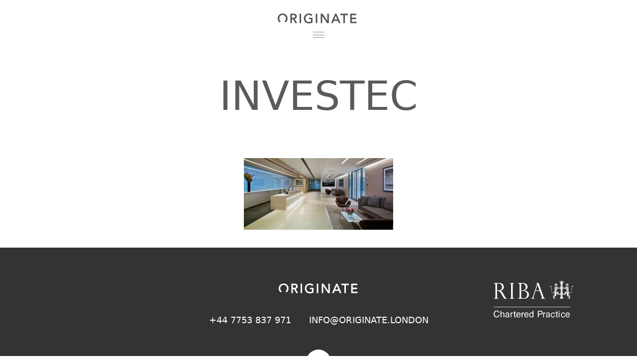

--- FILE ---
content_type: text/css
request_url: https://www.originate.london/wp-content/themes/yourtheme/assets/css/styles.css
body_size: 4807
content:
html{font-family:sans-serif;-ms-text-size-adjust:100%;-webkit-text-size-adjust:100%}body{margin:0}article,aside,details,figcaption,figure,footer,header,hgroup,main,nav,section,summary{display:block}audio,canvas,progress,video{display:inline-block;vertical-align:baseline}audio:not([controls]){display:none;height:0}[hidden],template{display:none}a{background:transparent}a:active,a:hover{outline:0}abbr[title]{border-bottom:1px dotted}b,strong{font-weight:bold}dfn{font-style:italic}h1{font-size:2em;margin:0.67em 0}mark{background:#ff0;color:#000}small{font-size:80%}sub,sup{font-size:75%;line-height:0;position:relative;vertical-align:baseline}sup{top:-0.5em}sub{bottom:-0.25em}img{border:0}svg:not(:root){overflow:hidden}figure{margin:1em 40px}hr{box-sizing:content-box;height:0}pre{overflow:auto}code,kbd,pre,samp{font-family:monospace, monospace;font-size:1em}button,input,optgroup,select,textarea{color:inherit;font:inherit;margin:0}button{overflow:visible}button,select{text-transform:none}button,html input[type="button"],input[type="reset"],input[type="submit"]{-webkit-appearance:button;cursor:pointer}button[disabled],html input[disabled]{cursor:default}button::-moz-focus-inner,input::-moz-focus-inner{border:0;padding:0}input{line-height:normal}input[type="checkbox"],input[type="radio"]{box-sizing:border-box;padding:0}input[type="number"]::-webkit-inner-spin-button,input[type="number"]::-webkit-outer-spin-button{height:auto}input[type="search"]{-webkit-appearance:textfield;box-sizing:content-box}input[type="search"]::-webkit-search-cancel-button,input[type="search"]::-webkit-search-decoration{-webkit-appearance:none}fieldset{border:1px solid #c0c0c0;margin:0 2px;padding:0.35em 0.625em 0.75em}legend{border:0;padding:0}textarea{overflow:auto}optgroup{font-weight:bold}table{border-collapse:collapse;border-spacing:0}td,th{padding:0}.grid{display:block;padding:0;margin:0 -10px;text-align:left;letter-spacing:-0.31em;text-rendering:optimizespeed}.opera:-o-prefocus,.grid{word-spacing:-0.43em}.grid>.grid{overflow:hidden;margin-right:0;margin-left:0}.grid__cell{box-sizing:border-box;width:100%;display:inline-block;margin:0;padding:0 10px;vertical-align:top;text-align:left;letter-spacing:normal;word-spacing:normal;text-rendering:auto}.grid--center{text-align:center}.grid--left{text-align:left}.grid--right{text-align:right}.grid__cell--center{display:block;margin:0 auto}.grid__cell--left{display:block;margin-right:auto}.grid__cell--right{display:block;margin-left:auto}.unit-1-2{width:50%}@media screen and (min-width: 30em){.unit-1-2--bp1{width:50%}.unit-1-3--bp1{width:33.33333%}.unit-2-3--bp1{width:66.66667%}}@media screen and (min-width: 48em){.unit-1-2--bp2,.unit-2-4--bp2{width:50%}.unit-1-3--bp2{width:33.33333%}.unit-2-3--bp2{width:66.66667%}.unit-1-4--bp2{width:25%}.unit-3-4--bp2{width:75%}}@media screen and (min-width: 62em){.unit-1-2--bp3,.unit-2-4--bp3,.unit-3-6--bp3,.unit-6-12--bp3{width:50%}.unit-1-3--bp3,.unit-2-6--bp3,.unit-4-12--bp3{width:33.33333%}.unit-2-3--bp3,.unit-4-6--bp3,.unit-8-12--bp3{width:66.66667%}.unit-1-4--bp3,.unit-3-12--bp3{width:25%}.unit-3-4--bp3,.unit-9-12--bp3{width:75%}.unit-1-5--bp3{width:20%}.unit-2-5--bp3{width:40%}.unit-3-5--bp3{width:60%}.unit-4-5--bp3{width:80%}.unit-1-6--bp3,.unit-2-12--bp3{width:16.66667%}.unit-5-6--bp3,.unit-10-12--bp3{width:83.33333%}.unit-1-12--bp3{width:8.33333%}.unit-5-12--bp3{width:41.66667%}.unit-7-12--bp3{width:58.33333%}.unit-11-12--bp3{width:91.66667%}}@media screen and (min-width: 78em){.unit-1-2--bp4,.unit-2-4--bp4,.unit-3-6--bp4,.unit-6-12--bp4{width:50%}.unit-1-3--bp4,.unit-2-6--bp4,.unit-4-12--bp4{width:33.33333%}.unit-2-3--bp4,.unit-4-6--bp4,.unit-8-12--bp4{width:66.66667%}.unit-1-4--bp4,.unit-3-12--bp4{width:25%}.unit-3-4--bp4,.unit-9-12--bp4{width:75%}.unit-1-5--bp4{width:20%}.unit-2-5--bp4{width:40%}.unit-3-5--bp4{width:60%}.unit-4-5--bp4{width:80%}.unit-1-6--bp4,.unit-2-12--bp4{width:16.66667%}.unit-5-6--bp4,.unit-10-12--bp4{width:83.33333%}.unit-1-12--bp4{width:8.33333%}.unit-5-12--bp4{width:41.66667%}.unit-7-12--bp4{width:58.33333%}.unit-11-12--bp4{width:91.66667%}}.grid{letter-spacing:-0.32em}html{overflow-y:scroll;-webkit-font-smoothing:antialiased}*{box-sizing:border-box}::-moz-selection{background:rgba(102,102,102,0.5);color:#FFF;text-shadow:none}::selection{background:rgba(102,102,102,0.5);color:#FFF;text-shadow:none}a:link{-webkit-tap-highlight-color:rgba(102,102,102,0.5)}hr{display:block;clear:both;height:1px;border:0;padding:0}ins{background:#ff9;color:#000;text-decoration:none}mark{font-style:italic;font-weight:bold}pre{overflow-x:auto}address{white-space:pre-line}img{display:block;margin:0 auto;font-style:italic;color:#666;vertical-align:middle}img[width]{width:auto !important}img[height]{height:auto !important}img,audio,canvas,embed,object,video{max-width:100%}iframe{display:block}table{width:100%}td{vertical-align:top}th,caption{text-align:left}form{margin:0}fieldset{border:0;margin:0;padding:0}label,select{cursor:pointer}legend{padding:.3em .6em;*margin-left:-7px}button,input{line-height:normal}input,input[type=search],select,textarea{width:100%}button,html input[type=button],input[type=reset],input[type=submit]{width:auto}input[type=file]{width:auto;border:0;padding:0}input[type=checkbox],input[type=radio]{vertical-align:baseline;background:none;border:none;height:.8em;width:.8em}form ul,form ol{list-style:none;margin-left:0;margin-bottom:1em}form li{margin-bottom:.5em}form li:last-child,fieldset:last-child{margin-bottom:0}form br{display:none}textarea{resize:vertical}html{font-family:"Avenir W01",Corbel,"Lucida Grande","Lucida Sans Unicode","Lucida Sans","DejaVu Sans","Bitstream Vera Sans","Liberation Sans",Verdana,"Verdana Ref",sans-serif;line-height:1.5;font-size:100%}@media screen and (min-width: 62em){html{font-size:112.5%}}
body{color:#333;background-color:#fff}ul,ol{margin-left:2em;padding-left:0}li{margin-bottom:.5em}li ul,li ol{margin-top:0.75rem;margin-bottom:0}dt{font-weight:bold}dd{margin-left:0;margin-bottom:0.75rem;font-style:italic}caption{padding-bottom:.5em;font-style:italic}th,td{padding:.25em .5em;border:1px solid #ccc}tr:nth-child(odd) td{background-color:#F6F6F6}th,legend{font-weight:bold;background:#cdccb7}label{display:block;padding-bottom:.25em;font-weight:bold}input,select,textarea{padding:.5em;border:1px solid;color:#666;background-color:#FFF;border-color:#666 #CCC #CCC #666}button,.btn:link,input[type=submit]{display:inline-block;padding:.5em 1em;border:0;color:#FFF;background-color:#cdccb7}a{text-decoration:none;color:#333;border-bottom:1px solid #C4C4C4}a:visited{color:#333}a:hover{color:#4d4d4d}h1,h2,h3,h4,h5,h6{margin-bottom:.65em;margin-top:1.5rem;line-height:1;font-weight:200;font-family:"Avenir W01",Corbel,"Lucida Grande","Lucida Sans Unicode","Lucida Sans","DejaVu Sans","Bitstream Vera Sans","Liberation Sans",Verdana,"Verdana Ref",sans-serif}h1,blockquote,pre,p,ul,ol,dl,hr{margin-top:0;font-family:"Avenir W01",Corbel,"Lucida Grande","Lucida Sans Unicode","Lucida Sans","DejaVu Sans","Bitstream Vera Sans","Liberation Sans",Verdana,"Verdana Ref",sans-serif}p,ul,ol,dl,hr,form,table,blockquote,pre{margin-bottom:1.5rem;font-weight:100}hr{border-top:1px solid #ccc}blockquote>:last-child,ul>:last-child,ol>:last-child,dl>:last-child{margin-bottom:0}h1,.alpha{font-size:60px;font-size:3.75rem}h2,.beta{font-size:30px;font-size:1.875rem}h3,.gamma{font-size:24px;font-size:1.5rem}h4,.delta{font-size:20px;font-size:1.25rem}h5,.epsilon{font-size:16px;font-size:1rem}h6,.zeta{font-size:14px;font-size:0.875rem}blockquote{margin:0}@media screen and (min-width: 48em){blockquote{padding-left:2em;padding-right:2em}}
blockquote{max-width:50em;font-family:"Avenir W01",Corbel,"Lucida Grande","Lucida Sans Unicode","Lucida Sans","DejaVu Sans","Bitstream Vera Sans","Liberation Sans",Verdana,"Verdana Ref",sans-serif;clear:both;text-transform:uppercase;padding:0;margin:1em auto}blockquote p{font-size:1.35em}blockquote p+.source{margin-top:-1.5rem}.source{display:block;font-family:"Avenir W01",Corbel,"Lucida Grande","Lucida Sans Unicode","Lucida Sans","DejaVu Sans","Bitstream Vera Sans","Liberation Sans",Verdana,"Verdana Ref",sans-serif;font-size:1em;font-weight:bold;font-style:normal}.source:before{content:"\2013\0020"}p{line-height:2em;margin-top:1em;margin-bottom:1em}.intro{font-size:1.25em}.headline{border-bottom:1px solid #ccc;padding-bottom:.45em}.page--title,.title--large{font-size:64px;font-size:4rem;color:#5b5b5b;font-weight:100;margin:0.6em;text-align:center;text-transform:uppercase;font-weight:100}@media screen and (min-width: 62em){.page--title,.title--large{font-size:72px;font-size:4.5rem}}@media screen and (max-width: 48em){.page--title,.title--large{font-size:60px;font-size:3.75rem;margin:0.6em 0}}@media screen and (max-width: 30em){.page--title,.title--large{font-size:32px;font-size:2rem;margin:2em 0 1em}}
.entry-head{display:none}@media screen and (min-width: 48em){.entry-head{display:block}}
footer p{color:#FFF;text-transform:uppercase}.container{margin:0 auto;min-width:15em;max-width:80em;min-height:100%}.content{margin:0 auto;min-width:15em;max-width:80em;margin-top:3em;transition:.25s linear}.content--pushed{margin-top:12em}.content--home{margin:0 auto;overflow:hidden;min-height:100%;max-width:100%;min-width:15em}.index--article,.article--venue,.index--article--dropped{transition:1s ease;padding:50px 0px 0px;width:100%;text-align:center;overflow:hidden;margin-bottom:1.5em}.index--article p,.article--venue p,.index--article--dropped p{max-width:45em;margin:1em auto}@media screen and (max-width: 48em){.index--article p,.article--venue p,.index--article--dropped p{padding:0 2em}}.index--article blockquote,.article--venue blockquote,.index--article--dropped blockquote{text-align:center;font-size:50px;font-size:3.125rem}@media screen and (max-width: 78em){.index--article blockquote,.article--venue blockquote,.index--article--dropped blockquote{font-size:32px;font-size:2rem;padding:0 0.5em}}@media screen and (max-width: 62em){.index--article blockquote,.article--venue blockquote,.index--article--dropped blockquote{font-size:28px;font-size:1.75rem;padding:0 0.5em}}@media screen and (max-width: 30em){.index--article blockquote,.article--venue blockquote,.index--article--dropped blockquote{font-size:20px;font-size:1.25rem;padding:0;margin:0}}
.article--venue{margin:50px auto 0px}@media screen and (max-width: 78em){.article--venue p{padding:1em 4em 0em}}@media screen and (max-width: 62em){.article--venue p{padding:1em 2em 0em}}@media screen and (max-width: 30em){.article--venue p{padding:1em 0.5em 0em}}.article--venue img.tiles{display:inline-block}.index--article--dropped{top:290px}.footer,.footer--dropped{position:relative;top:0;padding:.5em 0;background:#333;z-index:-1;clear:left;transition:1s ease;padding:2em;text-align:center;overflow:hidden}@media screen and (max-width: 30em){.footer,.footer--dropped{padding:1em}}@media screen and (min-width: 62em){.footer:before,.footer--dropped:before{content:"";position:absolute;bottom:-37px;left:50%;margin-left:-25px;width:50px;height:50px;border-radius:50px;background:#fff;z-index:-1}}
.footer--dropped{top:290px;transition:1s ease}.footer-contact span{display:block}@media screen and (min-width: 30em){.footer-contact span{display:inline}}@media screen and (min-width: 30em){.footer-contact .tel{margin-right:2em}}.footer-contact .tel a{color:#FFF !important}.quoteblock{color:#4b4b4b;line-height:1;max-width:28em}.quoteblock .source{font-size:.5em;font-weight:normal}@media screen and (min-width: 48em){.quoteblock{font-size:2.5em}}
.image-overlay{background-size:cover !important;background-position:center}.image-overlay__content{background-color:rgba(51,51,51,0.7);color:#FFF;padding:3em}.single ul{margin:0;padding:0}.single ul li{list-style:none}.media{margin-bottom:1.5rem}.media__img img,img.media__img{margin-bottom:1.5rem}@media screen and (min-width: 48em){.media__img img,img.media__img{margin-bottom:0}}
@media screen and (min-width: 48em){.media__body{overflow:hidden}}.media__body:last-child{margin-bottom:0}@media screen and (min-width: 48em){.media__img{float:left;margin-bottom:0;margin-right:2em}}
@media screen and (min-width: 48em){.media--flipped .media__img{float:right;margin-right:0;margin-left:2em}}
.island{padding:1.5em;background-color:#cdccb7;margin-bottom:1em}.island>:last-child{margin-bottom:0}.islet{padding:0.75em}.nav--inline li,.nav--inline a{display:inline-block;*display:inline;zoom:1}.nav--divided li{border-left:1px solid #ccc}.nav--divided li:first-child{border-left:none}.nav--divided li:first-child a{padding-left:0}.nav--divided li:last-child a{padding-right:0}.nav--stacked li{display:list-item;margin-bottom:0}.nav--stacked a{display:block;padding:.5em 0}.nav--blocked a{display:block;padding:.5em;background-color:#F5F5F5}.masthead{background:#FFF;padding:1.5em 0;position:absolute;transition:top .25s linear;width:100%;top:-9em;cursor:pointer;z-index:10}.masthead--expanded{top:0}.masthead--animate{-webkit-animation-name:bounce;animation-name:bounce;-webkit-transform-origin:center bottom;-ms-transform-origin:center bottom;transform-origin:center bottom;-webkit-animation-delay:5s;animation-delay:5s;-webkit-animation-duration:1s;animation-duration:1s;-webkit-animation-fill-mode:none;animation-fill-mode:none}.nav--primary{width:100%;transition:.25s ease;margin-bottom:1.5em}.nav--primary ul{margin:0}.nav--primary ul li{margin:0}.nav--primary ul li a{padding:0 0.25em}.nav--primary li{width:100%;display:block;text-align:center;padding:.5em 0.5em .5em 0;text-transform:uppercase;margin:0}.nav--primary a{font-size:15px;font-size:0.9375rem;color:#5a5a5a;font-weight:400;letter-spacing:.1em;border:0}.nav--primary a:hover{border-bottom:1px solid #5a5a5a}.nav--secondary{width:100%;margin-bottom:3em;text-align:center}.nav--secondary .nav__item{margin:0 0.75em;border-bottom:1px dashed #999;text-transform:uppercase}.menu-toggle{width:23px;height:13px;margin:0 auto;position:relative;top:.65em;opacity:.75}.flash{display:block;background-color:#F4F5F5;padding:.5em .8em}.splash{width:auto;max-width:none;min-height:100vh;position:fixed;top:0;left:0;transition:1s ease}@media screen and (max-width: 48em){.splash{width:100%;height:auto;min-height:0}}
.splash--margin{margin:60px 0px 0px}.splash--container{height:100vh;z-index:1}.splash--container-dropped{transition:1s ease}.splash--container-dropped img{transition:1s ease;position:absolute;top:250px}.splash--title,.splash--title--hidden{position:absolute;top:50%;-webkit-transform:translateY(-50%);-ms-transform:translateY(-50%);transform:translateY(-50%);text-align:center;width:100%;display:block;z-index:999}.splash--title h1,.splash--title--hidden h1{color:#FFF}.splash--title img,.splash--title--hidden img{z-index:999}.splash--title--container{position:relative;top:50%;-webkit-transform:translateY(-50%);-ms-transform:translateY(-50%);transform:translateY(-50%);min-height:100vh;min-width:100%;-webkit-transform:none;-ms-transform:none;transform:none}.splash--title--hidden{display:none}.slides{height:100%}.slides li{height:100%}.slides__image{height:100%;width:100%;background-size:cover;background-position:center}.logo--small{height:20px;width:160px;margin:2em auto}.logo{height:25px;width:165px;margin:0 auto}.social li{display:inline}.social__link{background-size:contain;display:inline-block;width:35px;height:27px;border:0}.image--text--overlay{position:relative;height:100%;overflow:hidden;background:#333;margin:0}.image--text--overlay img{min-width:100%;opacity:0.5;transition:0.3s ease}.image--text--overlay .text-container{position:absolute;top:50%;-webkit-transform:translateY(-50%);-ms-transform:translateY(-50%);transform:translateY(-50%);width:100%;padding:0 2.5em;color:#FFF;vertical-align:middle;text-align:center;text-transform:uppercase;font-weight:200}.image--text--overlay .text-container:hover{cursor:pointer}.image--text--overlay:hover img{opacity:1;cursor:pointer}.image--overlay{transition:0.3s ease;width:100%;height:100%;position:absolute;background:rgba(51,51,51,0.5)}.image--overlay:hover{background:none;cursor:pointer}.quote--image .image--overlay:hover{background:rgba(51,51,51,0.5);cursor:default}.quote--image img{opacity:1}.quote--image h1,.quote--image h2,.quote--image h3,.quote--image h4,.quote--image h5,.quote--image h6{font-size:48px;font-size:3rem;width:auto}@media screen and (max-width: 48em){.quote--image h1,.quote--image h2,.quote--image h3,.quote--image h4,.quote--image h5,.quote--image h6{font-size:20px;font-size:1.25rem;margin:0}}.quote--image p{font-size:24px;font-size:1.5rem}@media screen and (max-width: 48em){.quote--image p{font-size:18px;font-size:1.125rem}}.quote--image p a{padding:0.5em}@media screen and (max-width: 48em){.quote--image p a{padding:0.25em}}
.image--block--portfolio{margin:3em auto}.image--block--portfolio .title--large{position:absolute;color:#FFF;margin:10px}@media screen and (max-width: 48em){.image--block--portfolio .title--large{margin:10px}}.image--block--portfolio .portfolio--titles,.image--block--portfolio:nth-of-type(odd) .title--large,.image--block--portfolio:nth-of-type(even) .title--large{top:20%;margin:0 50px}.image--block--portfolio:nth-of-type(odd) .title--large{width:auto;left:0}.image--block--portfolio:nth-of-type(even) .title--large{width:auto;right:0}.image--block--client{margin:10px}.riba-logo{position:absolute;background-size:contain;top:30%;right:10%;height:75px;width:160px}@media screen and (max-width: 62em){.riba-logo{max-width:100px;position:relative;margin:0 auto;top:0;right:0}}
.quote--image{color:#FFF;margin-bottom:1em;background-size:cover}.quote--image .text-container{background:rgba(0,0,0,0.5);padding:2em 1em}.feature--title{position:absolute;top:50%;-webkit-transform:translateY(-50%);-ms-transform:translateY(-50%);transform:translateY(-50%);width:100%;color:#FFF;background:rgba(51,51,51,0.8);margin:0;transition:1s ease}@media screen and (max-width: 48em){.feature--title{top:60%}}
.feature--title--dropped{top:500px;transition:1s ease}.feature--paragraph{background:#FFF;position:relative;top:0;width:75%;margin:0 auto 0;padding:0;clear:both}@media screen and (min-width: 30em){.feature--paragraph{width:90%}}@media screen and (min-width: 62em){.feature--paragraph{width:90%;padding:1em 0}}
.images__tiled{max-width:70em;margin:3em auto 3em auto;padding:0px 10px}.images__tiled .images__tiled__tile{padding:10px;position:relative}.mixd-gallery{margin-bottom:0 !important}.image-expander{height:2em;width:2em;display:inline-block;position:absolute;top:1em;right:1em;background-size:contain;opacity:.75}.images__tiled a:hover .image-expander{opacity:1}.images__tiled a{border:0 !important}.link__box{display:inline-block;border:1px #666 dashed;padding:0.5em 2em;margin-top:1em;text-transform:uppercase;font-size:1.2em;color:#222}.link__box:hover{background:rgba(240,240,240,0.7);color:rgba(51,51,51,0.8)}.link__box--inverted{border:1px #222 dashed}.link__box--inverted__color{color:#FFF !important;border-color:#FFF !important}.link__box--space{margin:2em auto}.cf,.footer,.footer--dropped,.media{zoom:1}.cf:before,.footer:before,.footer--dropped:before,.media:before,.cf:after,.footer:after,.footer--dropped:after,.media:after{content:"";display:table}.cf:after,.footer:after,.footer--dropped:after,.media:after{clear:both}body.debug:before{display:inline-block;color:#FFF;position:fixed;z-index:50;top:1em;right:1em;background-color:rgba(255,255,255,0.1);padding:.35em;font-family:"Avenir W01",Corbel,"Lucida Grande","Lucida Sans Unicode","Lucida Sans","DejaVu Sans","Bitstream Vera Sans","Liberation Sans",Verdana,"Verdana Ref",sans-serif;text-transform:uppercase;font-size:.8em;content:"Breakpoint 0"}@media screen and (min-width: 30em){body.debug:before{display:inline-block;color:#FFF;position:fixed;z-index:50;top:1em;right:1em;background-color:rgba(255,255,255,0.1);padding:.35em;font-family:"Avenir W01",Corbel,"Lucida Grande","Lucida Sans Unicode","Lucida Sans","DejaVu Sans","Bitstream Vera Sans","Liberation Sans",Verdana,"Verdana Ref",sans-serif;text-transform:uppercase;font-size:.8em;content:"Breakpoint 1"}}@media screen and (min-width: 48em){body.debug:before{display:inline-block;color:#FFF;position:fixed;z-index:50;top:1em;right:1em;background-color:rgba(255,255,255,0.1);padding:.35em;font-family:"Avenir W01",Corbel,"Lucida Grande","Lucida Sans Unicode","Lucida Sans","DejaVu Sans","Bitstream Vera Sans","Liberation Sans",Verdana,"Verdana Ref",sans-serif;text-transform:uppercase;font-size:.8em;content:"Breakpoint 2"}}@media screen and (min-width: 62em){body.debug:before{display:inline-block;color:#FFF;position:fixed;z-index:50;top:1em;right:1em;background-color:rgba(255,255,255,0.1);padding:.35em;font-family:"Avenir W01",Corbel,"Lucida Grande","Lucida Sans Unicode","Lucida Sans","DejaVu Sans","Bitstream Vera Sans","Liberation Sans",Verdana,"Verdana Ref",sans-serif;text-transform:uppercase;font-size:.8em;content:"Breakpoint 3"}}@media screen and (min-width: 78em){body.debug:before{display:inline-block;color:#FFF;position:fixed;z-index:50;top:1em;right:1em;background-color:rgba(255,255,255,0.1);padding:.35em;font-family:"Avenir W01",Corbel,"Lucida Grande","Lucida Sans Unicode","Lucida Sans","DejaVu Sans","Bitstream Vera Sans","Liberation Sans",Verdana,"Verdana Ref",sans-serif;text-transform:uppercase;font-size:.8em;content:"Breakpoint 4"}}
.push--top{margin-top:1.5rem !important}.push--bottom{margin-bottom:1.5rem !important}.zero--top{margin-top:0 !important}.zero--bottom{margin-bottom:0 !important}.weight--light{font-weight:300 !important}.weight--normal{font-weight:400 !important}.weight--semibold{font-weight:600 !important}.list--unset,.nav{list-style:none !important;margin-left:0 !important}.list--numbers{list-style:decimal !important}.list--bullets{list-style:disc !important}.block{display:block}.no-break{white-space:nowrap}.flexslider{border:none !important;margin:0 !important}.flexslider ul li{margin:0}.slides{margin:0 !important}.slides img{max-width:100% !important}.slides:after{display:none !important}.flexslider .slides img{max-height:100% !important}.accessibility{border:0 !important;clip:rect(0 0 0 0) !important;height:1px !important;margin:-1px !important;overflow:hidden !important;padding:0 !important;position:absolute !important;width:1px !important}@-webkit-keyframes bounce{0%,20%,53%,80%,100%{top:-9em}40%,43%{top:-8em}70%{top:-8.5em}90%{top:-8.75em}}@keyframes bounce{0%,20%,53%,80%,100%{top:-9em}40%,43%{top:-8em}70%{top:-8.5em}90%{top:-8.75em}}


--- FILE ---
content_type: text/css
request_url: https://www.originate.london/wp-content/themes/yourtheme/assets/css/flexslider.css
body_size: 1331
content:
/*
 * jQuery FlexSlider v2.2.0
 * http://www.woothemes.com/flexslider/
 *
 * Copyright 2012 WooThemes
 * Free to use under the GPLv2 license.
 * http://www.gnu.org/licenses/gpl-2.0.html
 *
 * Contributing author: Tyler Smith (@mbmufffin)
 */


/* Browser Resets
*********************************/
.flex-container a:active,
.flexslider, .product-flexslider a:active,
.flex-container a:focus,
.flexslider, .product-flexslider a:focus  {outline: none;}
.slides,
.flex-control-nav,
.flex-direction-nav {margin: 0; padding: 0; list-style: none;}

/* Icon Fonts
*********************************/
/* Font-face Icons */
@font-face {
	font-family: 'flexslider-icon';
	src:url('../../components/flexslider/fonts/flexslider-icon.eot');
	src:url('../../components/flexslider/fonts/flexslider-icon.eot?#iefix') format('embedded-opentype'),
		url('../../components/flexslider/fonts/flexslider-icon.woff') format('woff'),
		url('../../components/flexslider/fonts/flexslider-icon.ttf') format('truetype'),
		url('../../components/flexslider/fonts/flexslider-icon.svg#flexslider-icon') format('svg');
	font-weight: normal;
	font-style: normal;
}

/* FlexSlider Necessary Styles
*********************************/
.flexslider, .product-flexslider {margin: 0; padding: 0;}
.flexslider, .product-flexslider .slides > li {display: none; -webkit-backface-visibility: hidden;} /* Hide the slides before the JS is loaded. Avoids image jumping */
.flexslider, .product-flexslider .slides img {width: 100%; display: block;}
.flex-pauseplay span {text-transform: capitalize;}

/* Clearfix for the .slides element */
.slides:after {content: "\0020"; display: block; clear: both; visibility: hidden; line-height: 0; height: 0;}
html[xmlns] .slides {display: block;}
* html .slides {height: 1%;}

/* No JavaScript Fallback */
/* If you are not using another script, such as Modernizr, make sure you
 * include js that eliminates this class on page load */
.no-js .slides > li:first-child {display: block;}

/* FlexSlider Default Theme
*********************************/
.flexslider, .product-flexslider { margin: 0 0 60px; background: #fff; border: 4px solid #fff; position: relative; -o-border-radius: 4px; border-radius: 4px; -o-box-shadow: 0 1px 4px rgba(0,0,0,.2); box-shadow: 0 1px 4px rgba(0,0,0,.2); zoom: 1; }
.flex-viewport { max-height: 2000px; transition: all 1s ease; }
.loading .flex-viewport { max-height: 300px; }
.flexslider, .product-flexslider .slides { zoom: 1; }
.carousel li { margin-right: 5px; }

/* Direction Nav */
.flex-direction-nav {*height: 0;}
.flex-direction-nav a  { display: block; width: 40px; height: 40px; margin: -20px 0 0; position: absolute; top: 50%; z-index: 10; overflow: hidden; opacity: 1; cursor: pointer; color: rgba(0,0,0,0.8); text-shadow: 1px 1px 0 rgba(255,255,255,0.3); transition: all .3s ease; border-bottom: none; }
.flex-direction-nav .flex-prev { left: 50px; }
.flex-direction-nav .flex-next { right: 50px; text-align: right; }
.flexslider, .product-flexslider:hover .flex-next:hover, .flexslider, .product-flexslider:hover .flex-prev:hover { opacity: 1; }
.flex-direction-nav .flex-disabled { opacity: 0!important; filter:alpha(opacity=0); cursor: default; }
/*.flex-direction-nav a:before  { font-family: "flexslider-icon"; font-size: 40px; display: inline-block; content: '\f001'; }*/
/*.flex-direction-nav a.flex-next:before  { content: '\f002'; }*/

/* Pause/Play */
.flex-pauseplay a { display: block; width: 20px; height: 20px; position: absolute; bottom: 5px; left: 10px; opacity: 1; z-index: 10; overflow: hidden; cursor: pointer; color: #000; }
/*.flex-pauseplay a:before  { font-family: "flexslider-icon"; font-size: 20px; display: inline-block; content: '\f004'; }*/
/*.flex-pauseplay a:hover  { opacity: 1; }*/
.flex-pauseplay a.flex-play:before { content: '\f003'; }

/* Control Nav */
.flex-control-nav {width: 100%; position: absolute; bottom: -40px; text-align: center;}
.flex-control-nav li {margin: 0 6px; display: inline-block; zoom: 1; *display: inline;}
.flex-control-paging li a {width: 11px; height: 11px; display: block; background: #333; background: rgba(0,0,0,1); cursor: pointer; text-indent: -9999px; -o-border-radius: 20px; border-radius: 20px; -o-box-shadow: inset 0 0 3px rgba(0,0,0,0.3); box-shadow: inset 0 0 3px rgba(0,0,0,0.3); }
.flex-control-paging li a:hover { background: #333; background: rgba(0,0,0,0.7); }
.flex-control-paging li a.flex-active { background: #000; background: rgba(0,0,0,0.9); cursor: default; }

.flex-control-thumbs {margin: 5px 0 0; position: static; overflow: hidden;}
.flex-control-thumbs li {width: 25%; float: left; margin: 0;}
.flex-control-thumbs img {width: 100%; display: block; opacity: 1; cursor: pointer;}
.flex-control-thumbs img:hover {opacity: 1;}
.flex-control-thumbs .flex-active {opacity: 1; cursor: default;}

/* Extra */
.flex-direction-nav {    
	position: absolute;
    top: 0;
    left: 0;
    padding-top: 38% !important;
    width: 100%;
    display: block;
}

.flex-direction-nav a {
	height: 45px;
	border-bottom: none;
}

.flex-direction-nav a [class^="icon--"] {
    background-size: 100%;
}

.flex-direction-nav li,
.flex-direction-nav a,
.flex-direction-nav [class^="icon"] {
    display: block;
    width: 45px;
    height: 45px;
}

@media screen and (max-width: 48em) {
    .flex-direction-nav {
        padding-top: 25% !important;
    }

    .flex-direction-nav [class^="icon"] {
        height: 40px;
        width: 40px;
    }

    .flex-direction-nav .flex-prev {
        left: 5px;
    }

    .flex-direction-nav .flex-next {
        right: 5px;
    }
}


--- FILE ---
content_type: text/css
request_url: https://www.originate.london/wp-content/plugins/mixd-gallery/assets/css/mixd-gallery.css?ver=6.8.3
body_size: 227
content:
.mixd-gallery__image{display:inline-block;height:auto;width:auto}
.mixd-lightbox{position:fixed;top:0;left:0;z-index:10;display:none;width:100%;height:100%;background:#222;background:rgba(255,255,255,.9)}
.mixd-lightbox--active .mixd-lightbox{display:block}
.mixd-lightbox--active{overflow:hidden}
.mixd-lightbox__figure{position:relative;top:45%;max-width:1024px;margin:0 auto;padding:1px;background:#000;-webkit-transform:translateY(-50%);-ms-transform:translateY(-50%);transform:translateY(-50%);text-align:center}

.mixd-lightbox__controls {
  position: fixed;
  bottom: 0;
  width: 100%;
  background: #474747; }
  .mrg-lightbox__controls:after {
    content: "";
    display: block;
    clear: both; }

.mixd-lightbox__control {
  text-transform: uppercase;
  font-weight: 300;
  color: #FFF !important;
  display: block;
  padding: .75em 1em;
  border: 0 !important;
}

.mixd-lightbox__control:hover{
	text-decoration: underline;
}

.mixd-lightbox__control--next,
.mixd-lightbox__control--prev {
  background-size: 1.5em;
 }

.mixd-lightbox__control--prev {
	background-position: left center;
  float: left;
  padding-left:2em;
  margin-left: 1em;
}

.mixd-lightbox__control--next {
	background-position: right center;
  float: right;
  padding-right: 2em;
  margin-right: 1em;
 }

.mixd-lightbox__control--close{
	float: right;
	padding: 0;
	position: absolute;
	top: 1em;
	right: 1em;
	background-color: transparent !important;
	height: 35px; width: 35px;
	background-size: contain;
	-webkit-background-size: contain;
	-moz-background-size: contain;
	-o-background-size: contain;
}


--- FILE ---
content_type: text/css
request_url: https://www.originate.london/wp-content/themes/yourtheme/assets/grunticon/icons.data.svg.css
body_size: 9502
content:

.icon--arrow-c-left {
    background-image: url('data:image/svg+xml;charset=US-ASCII,%3Csvg%20xmlns%3D%22http%3A%2F%2Fwww.w3.org%2F2000%2Fsvg%22%20viewBox%3D%220%200%20210%20210%22%20enable-background%3D%22new%200%200%20210%20210%22%3E%3Cstyle%20type%3D%22text%2Fcss%22%3E.st0%7Bfill%3A%233A3737%3B%7D%3C%2Fstyle%3E%3Cpath%20class%3D%22st0%22%20d%3D%22M158.9%2014.8c3.8-3.8%203.8-8.6%200-12.4-3.8-3.8-8.6-3.8-12.4%200L51.1%2098.8c-3.8%203.8-3.8%208.6%200%2012.4l95.5%2096.4c3.8%203.8%208.6%203.8%2012.4%200%203.8-3.8%203.8-8.6%200-12.4l-87-90.7c-.2%200%2086.9-89.7%2086.9-89.7z%22%2F%3E%3C%2Fsvg%3E');
    background-repeat: no-repeat;
}


.icon--arrow-c-right {
    background-image: url('data:image/svg+xml;charset=US-ASCII,%3Csvg%20xmlns%3D%22http%3A%2F%2Fwww.w3.org%2F2000%2Fsvg%22%20viewBox%3D%220%200%20210%20210%22%20enable-background%3D%22new%200%200%20210%20210%22%3E%3Cstyle%20type%3D%22text%2Fcss%22%3E.st0%7Bfill%3A%233A3737%3B%7D%3C%2Fstyle%3E%3Cpath%20class%3D%22st0%22%20d%3D%22M51.1%20195.2c-3.8%203.8-3.8%208.6%200%2012.4%203.8%203.8%208.6%203.8%2012.4%200l95.5-96.4c3.8-3.8%203.8-8.6%200-12.4L63.4%202.4c-3.8-3.8-8.6-3.8-12.4%200-3.8%203.8-3.8%208.6%200%2012.4l86.9%2090.7c.3%200-86.8%2089.7-86.8%2089.7z%22%2F%3E%3C%2Fsvg%3E');
    background-repeat: no-repeat;
}


.icon--close {
    background-image: url('data:image/svg+xml;charset=US-ASCII,%3Csvg%20xmlns%3D%22http%3A%2F%2Fwww.w3.org%2F2000%2Fsvg%22%20width%3D%2234%22%20height%3D%2234%22%20viewBox%3D%220%200%2034%2034%22%3E%3Cg%20fill-rule%3D%22evenodd%22%20clip-rule%3D%22evenodd%22%3E%3Ccircle%20fill%3D%22%23fff%22%20cx%3D%2218%22%20cy%3D%2217%22%20r%3D%2217%22%2F%3E%3Cpath%20d%3D%22M24.5%2010.5l-13%2013m13%200l-13-13%22%20fill%3D%22none%22%20stroke%3D%22%23666%22%20stroke-linecap%3D%22square%22%20stroke-miterlimit%3D%2210%22%2F%3E%3C%2Fg%3E%3C%2Fsvg%3E');
    background-repeat: no-repeat;
}


.icon--expand {
    background-image: url('data:image/svg+xml;charset=US-ASCII,%3Csvg%20xmlns%3D%22http%3A%2F%2Fwww.w3.org%2F2000%2Fsvg%22%20width%3D%2234%22%20height%3D%2234%22%20viewBox%3D%2222%20-11%2034%2034%22%20enable-background%3D%22new%2022%20-11%2034%2034%22%3E%3Ccircle%20fill-rule%3D%22evenodd%22%20clip-rule%3D%22evenodd%22%20fill%3D%22%23fff%22%20cx%3D%2239%22%20cy%3D%226%22%20r%3D%2217%22%2F%3E%3Cpath%20d%3D%22M31.5%203v11m0%200h11M47%208.5v-11m0%200H36%22%20fill-rule%3D%22evenodd%22%20clip-rule%3D%22evenodd%22%20fill%3D%22none%22%20stroke%3D%22%235B5B5B%22%20stroke-linecap%3D%22round%22%20stroke-linejoin%3D%22round%22%20stroke-miterlimit%3D%2210%22%2F%3E%3C%2Fsvg%3E');
    background-repeat: no-repeat;
}


.icon--facebook {
    background-image: url('data:image/svg+xml;charset=US-ASCII,%3Csvg%20xmlns%3D%22http%3A%2F%2Fwww.w3.org%2F2000%2Fsvg%22%20width%3D%2234%22%20height%3D%2234%22%20viewBox%3D%22-32%2034%2034%2034%22%20enable-background%3D%22new%20-32%2034%2034%2034%22%3E%3Cpath%20fill%3D%22%23fff%22%20stroke%3D%22%23333%22%20stroke-miterlimit%3D%2210%22%20d%3D%22M-21.7%2047.3h4.3v-4s-.2-2.6%201.8-4.6c2-2%204.6-1.8%208.4-1.5v4.4H-10s-1.2%200-1.7.6c-.6.6-.5%201.5-.5%201.8v3.2h4.9l-.6%205h-4.3V65h-5.2V52.2h-4.3v-4.9z%22%2F%3E%3C%2Fsvg%3E');
    background-repeat: no-repeat;
}


.icon--instagram {
    background-image: url('data:image/svg+xml;charset=US-ASCII,%3Csvg%20xmlns%3D%22http%3A%2F%2Fwww.w3.org%2F2000%2Fsvg%22%20width%3D%2234%22%20height%3D%2234%22%20viewBox%3D%22-32%2034%2034%2034%22%20enable-background%3D%22new%20-32%2034%2034%2034%22%3E%3Cpath%20fill%3D%22%23fff%22%20stroke%3D%22%23333%22%20stroke-miterlimit%3D%2210%22%20d%3D%22M-28.6%2040c0-1.7%201.3-3%203-3h22c1.7%200%203%201.3%203%203v22c0%201.7-1.3%203-3%203h-22c-1.7%200-3-1.4-3-3V40zm14%2016.7c3.2%200%205.7-2.6%205.7-5.7%200-1-.2-1.9-.6-2.6-.1-.2-.3-.4-.4-.7-.1-.1-.2-.3-.3-.4-.1-.1-.2-.3-.4-.4%200%200-.1-.1-.1-.1-.1-.1-.1-.1-.2-.2%200%200%200%200-.1%200%200%200-.1-.1-.1-.1s-.1%200-.1-.1c0%200-.1-.1-.1-.1s-.1-.1-.1-.1-.1%200-.1-.1c0%200-.1%200-.1-.1%200%200-.1%200-.1-.1-.1%200-.1-.1-.2-.1%200%200-.1%200-.1%200s-.1%200-.1-.1c0%200-.1%200-.1%200-.1%200-.1%200-.2-.1%200%200%200%200-.1%200s-.1%200-.2-.1c0%200-.1%200-.1%200-.1%200-.1%200-.2-.1h-.1c-.1%200-.2%200-.2-.1%200%200%200%200-.1%200s-.1%200-.2%200c0%200%200%200-.1%200s-.2%200-.3%200c-.1%200-.1%200-.2%200%200%200%200%200-.1%200s-.2%200-.3%200c-.1%200-.2%200-.3%200%200%200%200%200-.1%200s-.1%200-.2%200-.2%200-.3%200c0%200%200%200-.1%200s-.1%200-.2%200c0%200%200%200-.1%200s-.2%200-.2.1c0%200%200%200-.1%200s-.1%200-.2.1c0%200-.1%200-.1%200-.1%200-.1%200-.2.1%200%200-.1%200-.1%200-.1%200-.1%200-.2.1%200%200-.1%200-.1%200s-.1%200-.1.1c0%200-.1%200-.1%200-.1%200-.1.1-.2.1%200%200-.1%200-.1.1%200%200-.1%200-.1.1%200%200-.1%200-.1.1%200%200-.1.1-.1.1s-.1.1-.1.1-.1%200-.1.1c0%200-.1.1-.1.1s0%200-.1%200c-.1.1-.1.1-.2.2%200%200-.1.1-.1.1-.1.1-.2.2-.4.4-.1.1-.2.3-.3.4-.1.2-.3.4-.4.7-.4.8-.6%201.7-.6%202.6-.1%203.1%202.5%205.7%205.7%205.7m7.1-11.5h2.3c.8%200%201.4-.6%201.4-1.4v-2.3c0-.8-.6-1.4-1.4-1.4h-2.3c-.8%200-1.4.6-1.4%201.4v2.3c0%20.8.6%201.4%201.4%201.4%22%2F%3E%3C%2Fsvg%3E');
    background-repeat: no-repeat;
}


.icon--linkedin {
    background-image: url('data:image/svg+xml;charset=US-ASCII,%3Csvg%20xmlns%3D%22http%3A%2F%2Fwww.w3.org%2F2000%2Fsvg%22%20width%3D%2234%22%20height%3D%2234%22%20viewBox%3D%22-32%2034%2034%2034%22%20enable-background%3D%22new%20-32%2034%2034%2034%22%3E%3Cpath%20fill%3D%22%23fff%22%20stroke%3D%22%23333%22%20stroke-miterlimit%3D%2210%22%20d%3D%22M-28.2%2046.4h5.8v18.7h-5.8zm2.9-2.6c-1.9%200-3.4-1.5-3.4-3.4s1.5-3.4%203.4-3.4%203.4%201.5%203.4%203.4-1.5%203.4-3.4%203.4M-.6%2054.9V65h-5.8v-9.6c0-1.1.2-4.4-3.2-4.4-3.5%200-3.3%204.4-3.3%204.4V65h-5.8V46.4h5.6V49c1.5-2.4%204.3-3.8%208.6-2.6%204.2%201.1%203.9%208.5%203.9%208.5%22%2F%3E%3C%2Fsvg%3E');
    background-repeat: no-repeat;
}


.icon--navicon {
    background-image: url('data:image/svg+xml;charset=US-ASCII,%3Csvg%20shape-rendering%3D%22crispEdges%22%20xmlns%3D%22http%3A%2F%2Fwww.w3.org%2F2000%2Fsvg%22%20width%3D%2223%22%20height%3D%2212%22%20viewBox%3D%220.1%20-1%2023%2012%22%20enable-background%3D%22new%200.1%20-1%2023%2012%22%3E%3Cpath%20d%3D%22M.6-.5h22M.6%205h22m-22%205.5h22%22%20fill-rule%3D%22evenodd%22%20clip-rule%3D%22evenodd%22%20fill%3D%22none%22%20stroke%3D%22%235B5B5B%22%20stroke-linecap%3D%22square%22%20stroke-miterlimit%3D%2210%22%2F%3E%3C%2Fsvg%3E');
    background-repeat: no-repeat;
}


.icon--originate-logo-white {
    background-image: url('data:image/svg+xml;charset=US-ASCII,%3Csvg%20xmlns%3D%22http%3A%2F%2Fwww.w3.org%2F2000%2Fsvg%22%20width%3D%22160%22%20height%3D%2220%22%20viewBox%3D%220%200%20160%2020%22%3E%3Cpath%20fill%3D%22%23fff%22%20d%3D%22M3.6%2017.9c.8-.7%201.8-1.2%202.9-1.6-2-1.2-3.3-3.4-3.3-6.2C3.2%206%206%203%209.9%203c3.9%200%206.7%203%206.7%207.1%200%202.8-1.3%205-3.3%206.2%201.1.4%202%20.9%202.9%201.6%202.2-1.8%203.6-4.6%203.6-7.8%200-5.7-4.2-9.9-9.9-9.9S0%204.4%200%2010.1c0%203.2%201.4%206%203.6%207.8zm35.6%201.6h-3.7l-4.7-8.1h-2.4v8.1h-3V.6h6.7c5.6%200%206.2%203.8%206.2%205.4%200%202.5-1.8%204.6-4.4%205.1l5.3%208.4zM28.4%208.7h3c2.6%200%203.7-.8%203.7-2.7%200-1.9-1.1-2.7-3.7-2.7h-3v5.4zm18.5%2010.8h-3V.6h3v18.9zm15.8.5c-6%200-10.1-4.1-10.1-9.9%200-5.7%204.2-9.9%209.9-9.9%203.2%200%205.4.8%207%202.5l.2.2-2.1%202.3-.2-.2c-1.4-1.4-3-2-5-2-3.9%200-6.7%203-6.7%207.1%200%204%203%207.1%206.9%207.1%201.7%200%203.2-.3%204.3-.9v-4.7h-4.1V8.7h7.1v9.5l-.1.1c-2%201.2-5.1%201.7-7.1%201.7zm16.8-.5h-3V.6h3v18.9zm23.3%200h-3.6L89.4%204.9v14.6h-3V.6H90l.1.1%209.7%2014.5V.6h3v18.9zm23.4%200h-3.5l-1.8-4.6h-8.4l-1.8%204.6h-3.5L115.5.6h2.6l.1.2%208%2018.7zm-12.6-7.2h6.2l-3.1-7.6-3.1%207.6zm21.4%207.2h-3v-16h-5.9V.6H141v2.9h-6v16zm23.6%200h-12.9V.6h12.4v2.9h-9.4v5h8.7v2.9h-8.7v5.4h9.9v2.7z%22%2F%3E%3C%2Fsvg%3E');
    background-repeat: no-repeat;
}


.icon--originate-logo {
    background-image: url('data:image/svg+xml;charset=US-ASCII,%3Csvg%20xmlns%3D%22http%3A%2F%2Fwww.w3.org%2F2000%2Fsvg%22%20width%3D%22160%22%20height%3D%2220%22%20viewBox%3D%220%200%20160%2020%22%3E%3Cpath%20fill%3D%22%23515251%22%20d%3D%22M3.6%2017.9c.8-.7%201.8-1.2%202.9-1.6-2-1.2-3.3-3.4-3.3-6.2C3.2%206%206%203%209.9%203c3.9%200%206.7%203%206.7%207.1%200%202.8-1.3%205-3.3%206.2%201.1.4%202%20.9%202.9%201.6%202.2-1.8%203.6-4.6%203.6-7.8%200-5.7-4.2-9.9-9.9-9.9S0%204.4%200%2010.1c0%203.2%201.4%206%203.6%207.8zm35.6%201.6h-3.7l-4.7-8.1h-2.4v8.1h-3V.6h6.7c5.6%200%206.2%203.8%206.2%205.4%200%202.5-1.8%204.6-4.4%205.1l5.3%208.4zM28.4%208.7h3c2.6%200%203.7-.8%203.7-2.7%200-1.9-1.1-2.7-3.7-2.7h-3v5.4zm18.5%2010.8h-3V.6h3v18.9zm15.8.5c-6%200-10.1-4.1-10.1-9.9%200-5.7%204.2-9.9%209.9-9.9%203.2%200%205.4.8%207%202.5l.2.2-2.1%202.3-.2-.2c-1.4-1.4-3-2-5-2-3.9%200-6.7%203-6.7%207.1%200%204%203%207.1%206.9%207.1%201.7%200%203.2-.3%204.3-.9v-4.7h-4.1V8.7h7.1v9.5l-.1.1c-2%201.2-5.1%201.7-7.1%201.7zm16.8-.5h-3V.6h3v18.9zm23.3%200h-3.6L89.4%204.9v14.6h-3V.6H90l.1.1%209.7%2014.5V.6h3v18.9zm23.4%200h-3.5l-1.8-4.6h-8.4l-1.8%204.6h-3.5L115.5.6h2.6l.1.2%208%2018.7zm-12.6-7.2h6.2l-3.1-7.6-3.1%207.6zm21.4%207.2h-3v-16h-5.9V.6H141v2.9h-6v16zm23.6%200h-12.9V.6h12.4v2.9h-9.4v5h8.7v2.9h-8.7v5.4h9.9v2.7z%22%2F%3E%3C%2Fsvg%3E');
    background-repeat: no-repeat;
}


.icon--pinterest {
    background-image: url('data:image/svg+xml;charset=US-ASCII,%3Csvg%20xmlns%3D%22http%3A%2F%2Fwww.w3.org%2F2000%2Fsvg%22%20width%3D%2234%22%20height%3D%2234%22%20viewBox%3D%22-32%2034%2034%2034%22%20enable-background%3D%22new%20-32%2034%2034%2034%22%3E%3Cpath%20fill%3D%22%23fff%22%20stroke%3D%22%23333%22%20stroke-miterlimit%3D%2210%22%20d%3D%22M-25.6%2046.8s.4-9.4%2010.9-9.8c10.4-.4%2010.8%209.2%2010.8%209.2s.3%202.4-1.4%206.1c-1.7%203.8-4.9%204.8-7.3%204.9-2.5%200-4-1.9-4-1.9l-.9%203.5c-.7%203-2.2%204.8-2.5%205.3-.3.5-.7.9-.9.8-.2%200-.2-.5-.2-.5s-.2-2.7-.2-3.7.4-2.5.4-2.5l1.9-8.5c-.4-.9-.6-2.4-.6-2.4-.1-2.2%201.4-4.1%203.1-4.2%201.7%200%202.1%201.2%202.2%202.2.1%201-.6%203.6-1.3%205.3-.7%201.7.8%205.1%204.1%203.3%203.4-1.8%203.4-7.8%203.4-7.8%200-6.6-6.5-6.4-6.5-6.4-6.8%200-8.1%205.7-8.1%207.6%200%201.9%201.1%203.3%201.1%203.3.4.4.2%201%20.2%201l-.4%201.3c-.1.5-.9.2-.9.2-3.2-1.7-2.9-6.3-2.9-6.3%22%2F%3E%3C%2Fsvg%3E');
    background-repeat: no-repeat;
}


.icon--riba {
    background-image: url('data:image/svg+xml;charset=US-ASCII,%3Csvg%20xmlns%3D%22http%3A%2F%2Fwww.w3.org%2F2000%2Fsvg%22%20width%3D%22160%22%20height%3D%2275%22%20viewBox%3D%220%200%20160%2075%22%3E%3Cpath%20fill%3D%22%23fff%22%20d%3D%22M10%2062c.9.8%201.4%201.9%201.5%202.9H9.8c-.2-.8-.6-1.5-1.1-2-.6-.5-1.4-.7-2.4-.7-1.3%200-2.3.4-3.1%201.3S2%2065.8%202%2067.7c0%201.5.4%202.8%201%203.7.7%201%201.7%201.4%203.1%201.4%201.3%200%202.2-.5%202.9-1.5.4-.5.6-1.2.8-2h1.7c-.2%201.4-.7%202.5-1.5%203.4-1%201.1-2.4%201.7-4.1%201.7-1.5%200-2.8-.5-3.8-1.4-1.3-1.2-2-3.1-2-5.6%200-1.9.5-3.5%201.5-4.7%201.1-1.3%202.6-2%204.5-2%201.7%200%203%20.4%203.9%201.3zm3.7-1h1.6v4.9c.4-.5.7-.8%201-1%20.5-.4%201.1-.5%201.9-.5%201.4%200%202.3.5%202.8%201.4.2.5.4%201.3.4%202.2v6h-1.6v-6c0-.7-.1-1.2-.2-1.6-.3-.5-.8-.8-1.6-.8-.7%200-1.3.2-1.8.7-.5.5-.8%201.3-.8%202.6v5h-1.7V61zm20.2%203.6h1.5v1.6c.1-.3.4-.7.9-1.1.5-.5%201-.7%201.7-.7%200%200%20.1%200%20.2%200s.2%200%20.4.1v1.7c-.1%200-.2%200-.2-.1-.1%200-.2%200-.2%200-.8%200-1.4.2-1.9.8-.4.5-.7%201.1-.7%201.8v5.5H34c-.1-.1-.1-9.6-.1-9.6zm7.4-2.7h1.6v2.6h1.5v1.3h-1.5V72c0%20.4.1.5.4.7.1.1.4.1.6.1.1%200%20.2%200%20.2%200%20.1%200%20.2%200%20.3%200v1.3c-.2.1-.4.1-.6.1-.2%200-.4.1-.7.1-.7%200-1.3-.2-1.5-.6-.2-.4-.4-.9-.4-1.5v-6.3H40v-1.3h1.3v-2.7zm10.6%202.9c.6.3%201.1.7%201.4%201.2.3.5.5%201%20.7%201.7.1.4.1%201.1.1%202.1h-6.9c0%201%20.2%201.7.7%202.3.4.6%201.1.9%202%20.9.8%200%201.5-.3%202-.8.3-.3.5-.7.6-1.1H54c-.1.4-.2.7-.4%201.1-.2.4-.5.8-.8%201-.5.5-1.1.8-1.8%201-.4.1-.8.1-1.3.1-1.2%200-2.2-.4-3-1.3-.8-.8-1.2-2-1.2-3.6%200-1.5.4-2.8%201.3-3.7.8-1%201.9-1.4%203.2-1.4.5%200%201.2.2%201.9.5zm.5%203.7c-.1-.7-.2-1.3-.4-1.7-.4-.8-1.1-1.1-2.2-1.1-.7%200-1.3.2-1.8.8-.5.5-.8%201.2-.8%202h5.2zm3.7-3.9h1.5v1.6c.1-.3.4-.7.9-1.1.5-.5%201-.7%201.7-.7%200%200%20.1%200%20.2%200s.2%200%20.4.1v1.7c-.1%200-.2%200-.2-.1-.1%200-.2%200-.2%200-.8%200-1.4.2-1.9.8-.4.5-.7%201.1-.7%201.8v5.5h-1.6c-.1-.1-.1-9.6-.1-9.6zm11.8.2c.6.3%201.1.7%201.4%201.2.3.5.5%201%20.7%201.7.1.4.1%201.1.1%202.1h-6.9c0%201%20.2%201.7.7%202.3.4.6%201.1.9%202%20.9.8%200%201.5-.3%202-.8.3-.3.5-.7.6-1.1H70c-.1.4-.2.7-.4%201.1-.2.4-.5.8-.8%201-.5.5-1.1.8-1.8%201-.4.1-.8.1-1.3.1-1.2%200-2.2-.4-3-1.3-.8-.8-1.2-2-1.2-3.6%200-1.5.4-2.8%201.3-3.7.8-1%201.9-1.4%203.2-1.4.7%200%201.3.2%201.9.5zm.6%203.7c-.1-.7-.2-1.3-.4-1.7-.4-.8-1.1-1.1-2.2-1.1-.7%200-1.3.2-1.8.8-.5.5-.8%201.2-.8%202h5.2zm8.8-3.7c.3.2.6.5%201%20.9v-4.8h1.6v13h-1.4v-1.3c-.4.6-.8%201-1.3%201.3-.5.2-1.1.4-1.7.4-1.1%200-2-.4-2.8-1.3-.8-.9-1.1-2-1.1-3.5%200-1.4.4-2.6%201.1-3.6.7-1%201.7-1.5%203-1.5.6%200%201.2.1%201.6.4zM73.8%2072c.4.7%201.1%201%202%201%20.7%200%201.3-.3%201.8-1s.7-1.6.7-2.7c0-1.2-.2-2.1-.7-2.6-.5-.6-1.1-.8-1.8-.8-.8%200-1.4.3-1.9.9-.5.6-.7%201.5-.7%202.7-.1.9.2%201.7.6%202.5zm14.9-11h5.8c1.1%200%202.1.3%202.8%201%20.7.7%201.1%201.6%201.1%202.8%200%201-.3%201.9-1%202.6-.7.8-1.6%201.1-2.9%201.1h-4.1V74h-1.7c0%20.1%200-13%200-13zm6.9%201.8c-.4-.2-.9-.3-1.6-.3h-3.5V67H94c.8%200%201.4-.2%201.9-.5.5-.4.7-.9.7-1.8.1-.9-.3-1.6-1-1.9zm3.8%201.8h1.5v1.6c.1-.3.4-.7.9-1.1.5-.5%201-.7%201.7-.7%200%200%20.1%200%20.2%200s.2%200%20.4.1v1.7c-.1%200-.2%200-.2-.1-.1%200-.2%200-.2%200-.8%200-1.4.2-1.9.8-.4.5-.7%201.1-.7%201.8v5.5h-1.6c-.1-.1-.1-9.6-.1-9.6zm22.3.5c.7.5%201.1%201.4%201.2%202.7h-1.6c-.1-.6-.3-1.1-.7-1.4-.4-.4-.9-.6-1.6-.6-1%200-1.7.5-2.2%201.5-.3.7-.4%201.4-.4%202.4s.2%201.7.6%202.4c.4.7%201%201%201.9%201%20.7%200%201.2-.2%201.6-.6.4-.4.7-1%20.8-1.7h1.6c-.2%201.3-.6%202.2-1.3%202.8-.7.6-1.6.9-2.7.9-1.3%200-2.2-.5-2.9-1.4-.7-.9-1.1-2-1.1-3.4%200-1.7.4-2.9%201.2-3.9.8-.9%201.9-1.4%203.1-1.4%201-.1%201.8.1%202.5.7zm4.2-3.2h1.6v2.6h1.5v1.3h-1.5V72c0%20.4.1.5.4.7.1.1.4.1.6.1.1%200%20.2%200%20.2%200%20.1%200%20.2%200%20.3%200v1.3c-.2.1-.4.1-.6.1-.2%200-.4.1-.7.1-.7%200-1.3-.2-1.5-.6-.2-.4-.4-.9-.4-1.5v-6.3h-1.3v-1.3h1.3l.1-2.7zm4.8-.9h1.6v1.8h-1.6V61zm0%203.6h1.6V74h-1.6v-9.4zm11.4.5c.7.5%201.1%201.4%201.2%202.7h-1.6c-.1-.6-.3-1.1-.7-1.4-.4-.4-.9-.6-1.6-.6-1%200-1.7.5-2.2%201.5-.3.7-.4%201.4-.4%202.4s.2%201.7.6%202.4c.4.7%201%201%201.9%201%20.7%200%201.2-.2%201.6-.6.4-.4.7-1%20.8-1.7h1.6c-.2%201.3-.6%202.2-1.3%202.8-.7.6-1.6.9-2.7.9-1.3%200-2.2-.5-2.9-1.4-.7-.9-1.1-2-1.1-3.4%200-1.7.4-2.9%201.2-3.9.8-.9%201.9-1.4%203.1-1.4.9-.1%201.8.1%202.5.7zm8.6-.3c.6.3%201.1.7%201.4%201.2.3.5.5%201%20.7%201.7.1.4.1%201.1.1%202.1H146c0%201%20.2%201.7.7%202.3.4.6%201.1.9%202%20.9.8%200%201.5-.3%202-.8.3-.3.5-.7.6-1.1h1.6c-.1.4-.2.7-.4%201.1-.2.4-.5.8-.8%201-.5.5-1.1.8-1.8%201-.4.1-.8.1-1.3.1-1.2%200-2.2-.4-3-1.3s-1.2-2-1.2-3.6c0-1.5.4-2.8%201.3-3.7.8-1%201.9-1.4%203.2-1.4.5%200%201.1.2%201.8.5zm.5%203.7c-.1-.7-.2-1.3-.4-1.7-.4-.8-1.1-1.1-2.2-1.1-.7%200-1.3.2-1.8.8-.5.5-.8%201.2-.8%202h5.2zm-120%204.4c0-.1-.1-.6-.1-.6V67c0-.9-.4-1.6-1-2-.7-.4-1.6-.7-2.7-.7-1%200-1.8.2-2.5.7-.7.5-1.1%201.3-1.1%202.5h1.5c.1-.5.2-.8.4-1.1.4-.5%201-.7%201.7-.7s1.3.1%201.7.4c.4.2.6.7.6%201.2%200%20.2-.1.5-.1.6-.1.2-.4.4-.7.5l-2.5.3c-.9.1-1.6.4-2.2.9-.5.5-.8%201.1-.8%202%200%20.8.3%201.4.8%202%20.5.5%201.3.8%202.2.8.7%200%201.4-.2%202-.5.6-.3%201-.7%201.4-1.1v.1c.1.4.2.8.3%201.1h1.7c-.3-.3-.4-.7-.6-1.1zm-1.6-2.4c0%201-.4%201.7-1.3%202.1-.5.2-1.1.4-1.6.4s-.8-.1-1.2-.4c-.4-.3-.5-.6-.5-1.1%200-.6.2-1%20.7-1.3.3-.2.7-.3%201.3-.4l1-.1c.3-.1.6-.1.9-.2.3-.1.5-.2.8-.3l-.1%201.3zm83.3%202.4c0-.1-.1-.6-.1-.6V67c0-.9-.4-1.6-1-2-.7-.4-1.6-.7-2.7-.7-1%200-1.8.2-2.5.7-.7.5-1.1%201.3-1.1%202.5h1.5c.1-.5.2-.8.4-1.1.4-.5%201-.7%201.7-.7s1.3.1%201.7.4c.4.2.6.7.6%201.2%200%20.2-.1.5-.1.6-.1.2-.4.4-.7.5l-2.5.3c-.9.1-1.6.4-2.2.9-.5.5-.8%201.1-.8%202%200%20.8.3%201.4.8%202%20.5.5%201.3.8%202.2.8.7%200%201.4-.2%202-.5.6-.3%201-.7%201.4-1.1v.1c.1.4.2.8.3%201.1h1.7c-.4-.3-.5-.7-.6-1.1zm-1.7-2.4c0%201-.4%201.7-1.3%202.1-.5.2-1.1.4-1.6.4s-.8-.1-1.2-.4c-.4-.2-.5-.6-.5-1.1%200-.6.2-1%20.7-1.3.3-.2.7-.3%201.3-.4l1-.1c.3-.1.6-.1.9-.2.3-.1.5-.2.8-.3l-.1%201.3zM.2%2053.1h153.4v.7H.2zm6.6-33V6.2c.4-.1%201-.2%202-.2%206.3%200%207.9%204.3%207.9%207.4%200%204.2-2.2%206.6-8.1%206.6l-1.8.1zM84.7%205.5c1.1%200%202.1.4%202.6%201.4L79%2032c-.9%202.8-2%204.3-4.2%204.4v.4h7.8v-.4c-1.3%200-2.5-.2-2.5-2.2%200-.7.3-1.9.5-2.5L84%2021.2h8.5l4%2011.2c0%20.1.1.2.1.2.3%201%20.4%201.7.4%201.9%200%202-1.9%201.9-3.3%201.9v.4H104v-.4c-1.6-.1-2.7-.2-4.3-4.6L90.4%205.3h-5.5l-.2.2zM84.4%2020L88%208.9h.1L92%2020h-7.6zm-29.2%200V6.7c.6-.2%201.5-.5%202.8-.5%203.7%200%206.4%203.4%206.4%207.2%200%204.1-2.9%205.8-3.5%206.1-.6.3-1.5.5-3.6.5h-2.1zm5.2%2016.8c.5%200%204.1-.1%206.3-1.3%201.7-1%204.2-3.2%204.2-7%200-2.3-1-4.3-2.6-5.8-1.9-1.8-4.4-2.2-7.1-2.5v-.1c3.8-1%206.8-3.4%206.8-7.4s-3.6-7.6-9.1-7.6H48.6v.4h.4c1.8%200%203%201.3%203%203.5v24c0%202.5-1.6%203.5-2.9%203.5h-.4v.4l11.7-.1zM58.5%2021c5.3%200%208.8%202.6%208.8%207.4%200%201.1-.2%202.9-1.3%204.5-1%201.6-2.9%202.9-6.2%202.9-4.6%200-4.6-2.2-4.6-3.8V21h3.3zM41.7%205.6c-1.6%200-3.4.7-3.4%203.4v23.9c0%202.7%202%203.5%203.4%203.5v.4h-10v-.4c1.6%200%203.4-.7%203.4-3.5V9c0-2.9-2-3.4-3.4-3.4v-.4h10v.4zM.6%205.6c1.1%200%202.9.7%202.9%203.4v23.9c0%202.7-1.7%203.4-3.4%203.5v.4h10.1v-.4c-1.4-.1-3.4-.5-3.4-3.5v-12c2.1%200%205%20.1%208.3%205.6l3.8%206.7c.1.1.7%201.1%201.1%201.7.7%201%201%201.4%201.4%201.9h5.8v-.4c-1-.1-2.5-.1-5.4-5L19%2026c-1.4-2.3-2.9-4.3-5.2-5.5v-.1c4.6-.8%206.6-4%206.6-7.3%200-3.1-1.8-8-9.2-8H.2v.4l.4.1zm137.6%2027.2h-3.5c-.4%200-.7.3-.7.7s.3.7.7.7h3.5c.4%200%20.7-.3.7-.7s-.4-.7-.7-.7zm-4.8%201.4v2.5h6v-2.5h-6zm5.4%202H134v-1.3h4.8v1.3zm-4.7-.2c.1%200%204.4%200%204.6%200%200-.1%200-1%200-1.1-.1%200-4.4%200-4.6%200%200%20.2%200%201%200%201.1zm2.4-14.5c-.1.1-.9.9-.9.9l-.9-.9v1.7c.2.2.8.8.9.9.1-.1.9-.9.9-.9s.8.8.9.9c.1-.1.7-.7.9-.9v-1.7l-.9.9c0-.1-.9-.9-.9-.9zm0-2c-.1.1-.9.9-.9.9l-.9-.9v1.7c.2.2.8.8.9.9.1-.1.9-.9.9-.9s.8.8.9.9c.1-.1.7-.7.9-.9v-1.7l-.9.9s-.9-.8-.9-.9zm0%207.8c-.1.1-.9.9-.9.9l-.9-.9V29c.2.2.8.8.9.9.1-.1.9-.9.9-.9s.8.8.9.9c.1-.1.7-.7.9-.9v-1.7l-.9.9c0-.1-.9-.9-.9-.9zm0-9.7c-.1.1-.9.9-.9.9l-.9-.9v1.7c.2.2.8.8.9.9.1-.1.9-.9.9-.9s.8.8.9.9c.1-.1.7-.7.9-.9v-1.7l-.9.9s-.9-.9-.9-.9zm0%2011.6c-.1.1-.9.9-.9.9l-.9-.9v1.7c.2.2.8.8.9.9.1-.1.9-.9.9-.9s.8.8.9.9c.1-.1.7-.7.9-.9v-1.7l-.9.9s-.9-.8-.9-.9zm0-21.3c-.1.1-.9.9-.9.9l-.9-.9v1.7c.2.2.8.8.9.9.1-.1.9-.9.9-.9s.8.8.9.9c.1-.1.7-.7.9-.9V7.9l-.9.9c0-.1-.9-.8-.9-.9zm-.9.7c.1-.1.9-.9.9-.9s.8.8.9.9c.1-.1.7-.7.9-.9V7h-3.5v.6c.1.2.7.9.8%201zm1.8%2023.4s-.8-.8-.9-.9c-.1.1-.9.9-.9.9l-.9-.9v1.6h3.5v-1.5l-.8.8zm-.9-22.2c-.1.1-.9.9-.9.9l-.9-.9v1.7c.2.2.8.8.9.9.1-.1.9-.9.9-.9s.8.8.9.9c.1-.1.7-.7.9-.9V9.8l-.9.9s-.9-.8-.9-.9zm3.3-7c-.4-.1-.8-.1-1.2-.1l-.1%201.3c.4.1.8.1%201.1.1l.2-1.3zm-3.3-.4c.2%200%20.5%200%20.7%200l.1-1.8h-1.6l.1%201.8c.3%200%20.5%200%20.7%200zm3.8.5c-.1%200-.2-.1-.4-.1l-.2%201.3c.1%200%20.2.1.4.1l.2-1.3zm.1-.1l.4-1.6c-.2-.1-1.1-.2-1.1-.2l-.3%201.6c.2%200%20.6.1%201%20.2zm-3.8%201.1c.4%200%20.7%200%201.1.1l.1-1.4c-.4%200-.8-.1-1.2-.1v1.4zm1.9%201.6l.2-1.3c-.4-.1-.8-.1-1.3-.1l-.1%201.4h1.2zM134.6%204l-.2-1.4c-.4.1-.8.1-1.2.2l.2%201.3c.4%200%20.8-.1%201.2-.1zm-1.8-1.1l.3%201.3c.1%200%20.2-.1.4-.1l-.2-1.3c-.3%200-.4.1-.5.1zm4.5%201.2c-.2%200-.5%200-.7%200s-.5%200-.7%200l.1%201.4h1.4l-.1-1.4zm1.5%200l-.2%201.3h1.1l.2-1.1c-.2%200-.6-.1-1.1-.2zm-4.5%200c-.5.1-.9.1-1.2.2l.2%201.1h1.1l-.1-1.3zm1.5%201.4l-.1-1.5c-.5%200-.9.1-1.3.1l.2%201.3h1.2zm.7-3c-.4%200-.8%200-1.2.1l.1%201.4c.4%200%20.7-.1%201.1-.1V2.5zm-2.7.1l-.3-1.6s-1%20.2-1.1.2l.4%201.6c.3-.1.6-.2%201-.2zm4.4%203h-3.5c-.4%200-.7.3-.7.7%200%20.4.3.7.7.7h3.5c.4%200%20.7-.3.7-.7-.1-.4-.4-.7-.7-.7zm-11.1%204v.5h1v-.5h-1zm1%20.9H127v.4h1.1v-.4zm0%201.7h-5.6v.4h5.6v-.4zm-1.2-.9l-.3.4h1.5v-.4h-1.2zm-3.3-1.7h-1.1v.5h1.1v-.5zm-1.1.9v.4h1.2v-.4h-1.2zm0%202.6v.4h.8c.2-.2.5-.4.5-.4l.1-.1-1.4.1zm0%201.6V14h.4c-.2.2-.3.4-.4.7zm1.3-3.4h-1.3v.4h1.6l-.3-.4zm2.1.3v-1l.2-.2.1.2v.9zm-.6.4c-.2-.1-.4-.4-.4-.7s0-.8%200-.8h.7s0%20.6%200%20.8c.1.3%200%20.6-.3.7zm-.5-.4v-1l-.2-.2-.2.2.1.9zm9.7%205.5c-.2-.1-.3-.3-.2-.5%200%200%20.1-.1.1-.1.1-.2.1-.3%200-.4%200%200-.2.1-.4.1%200%200%20.1%200%20.1.1.1.1-.1.2-.2.2s-.3-.1-.5-.3c-.1-.1-.2-.2-.3-.2-.3-.2-.7-.1-1.4-.1-.3%200-.7-.1-1-.1-.2-.1-.5-.2-.5-.4s.3-.3.6-.4.9-.2%201.3-.2c.7-.1.8-.5%201-1%20.1-.4.5-.5.7-.5.1%200%20.3.1.3.2s-.1.2-.1.2c.2-.1.4.1.4.1.1-.1.1-.2%200-.5-.1-.1-.1-.2-.1-.2-.1-.2%200-.4.2-.4s.2.1.2.1c0-.2-.2-.4-.4-.4-.7-.1-.7.7-.7.7-.2.1-.5.2-.5.4-.2.2-.2.5-.3.7-.2.2-.5.4-1.1.4-.5%200-1.4-.2-2-.3-.5-.2-1%200-1.1.3-.2.3-.1.8.1%201.2.2.4.7.6%201.9.7.4%200%20.8%200%201.4-.1.6-.1.8-.1%201-.1.2.1.4.2.7.7%200%200%20.2.7.8.7.2%200%20.4-.1.4-.4-.1-.3-.2-.2-.4-.2zm-.6-2.3c0-.2.3-.4.6-.4.1-.1.1-.1.1-.2%200-.2-.2-.4-.6-.4-.4%200-.9.3-.9%201s.4%201%20.9%201c.4%200%20.6-.2.6-.4%200-.1%200-.2-.1-.2-.4%200-.6-.1-.6-.4zm-9.5.3c0-.3.2-.4.4-.4.4-.1.6-.3.8-.5.2-.2.5-.4.8-.4.4%200%20.6.1%201%20.2.4.2.7.4.7.7-.1.4.1.6.1.8.1.1.1.4-.2.5-.2.1-.5.2-1%20.1-.7-.1-1.5-.3-2.1-.5-.2-.1-.5-.3-.5-.5zm1.7%201.3c.1.1.1.1.1.3-.1.1-.2.6-.9%201.3-.2.2-.7.5-1.1.5-.4%200-.5-.2-.5-.4%200%200%200-.2%200-.4%200-.1.1-.3.2-.4.4-.1%201-.4%201.2-.9.1-.2.2-.3.4-.2.3%200%20.4%200%20.6.2zm.8-2.9c-.9-.1-1%20.1-1.6.5-.4.4-.8.4-.8.4-.1-.2.2-.4.4-.5.1-.1%200-.2-.2-.2-.2.1-.7.6-.8%201%200%20.1-.1.5.3.8.2.1.3.2.5.3.2.1.2.3.1.6-.2.2-.5.5-1%20.7-.2.1-.4.2-.4.5%200%20.7%200%202.6%200%202.9%200%20.2-.1.5-.4.5-.3%200-.5.1-.5-.2%200-.2%200-4%200-4.5%200-1.9%201.1-2.7%201.4-2.9.7-.4%201.9-.6%203.2-.3.8.2%201.3.5%201.6.8%200%200-.2.1-.5.4.1-.2-.4-.6-1.3-.8zm1.1%203.6s-.7%200-1-.4c-.1-.1-.1-.3.2-.3s.5.1.9-.1l-.1.8zm-.1.2c-.1.1-.1.3-.2.3%200%200-.2.1-.4.1-.1%200-.2%200-.5-.2-.1-.1-.4-.3-.4-.4-.1-.1-.1-.2-.1-.3.1-.1.2-.2.4%200%20.2.1.4.2.5.4.3%200%20.5.1.7.1-.1-.1%200%200%200%200zm-.4%201.2c-.4.1-.7-.1-.8-.2-.2-.1-.6-.4-.7-.5-.1-.1-.2-.3-.1-.4.1-.1.2-.2.4-.1.1.1.3.3.4.4.2.1.4.2.6.2%200%200%20.2%200%20.3-.1.1-.1.2%200%20.2.2s-.1.5-.3.5zm-.4.3c-.2%200-.4-.1-.5-.2-.2-.1-.6-.4-.8-.5-.2-.1-.3-.1-.4.1-.2.3.4.7.8%201%20.3.2.6.3.9.2.3%200%20.5-.2.5-.5-.1-.1-.2-.1-.5-.1zm-2.3-.3c.1-.1.3-.2.4%200%20.1.2.7.5%201%20.7.3.1.5.2.8.2%200%200%20.1.2-.1.3s-.4.2-.8.1-.7-.2-1-.5c-.1-.2-.4-.6-.3-.8zm-1%20.3c0-.1%200-.1.1-.1s.2%200%20.2%200c.1%200%20.2%200%20.4.1.2.3.5.6.8.8.3.2.8.4%201.1.4%200%200%20.1.1%200%20.2s-.4.1-.7.1c-.2-.1-.8-.2-1.3-.7-.2-.2-.5-.5-.6-.8zm-.1.4c.1-.1.2.1.3.2s.4.5.8.8c.4.2.8.3%201%20.3.2%200%20.1.1-.1.2s-.7.1-1.1%200c-.4-.1-.7-.3-.9-.5-.1-.2-.2-.3-.2-.5.1%200%20.1-.4.2-.5zm5-2.4s-.1-.3-.5-.5c0%200%20.2-.1.4-.3%200%200%20.2.4%201%20.4%200%200-.5.1-.9.4zm-6.4%204.8c0-.5.3-.5.5-.5s.5.1.7.3c.2.2.4.4.4%201.2%200%20.8-.1%202.2.6%202.2.8%200%201%20.1%201.2.7s.2%201.5.2%202.6-.6%203.4-1.4%203.4-1.4-1.1-1.5-2.5c-.1-1.4.2-2.1.5-2.8.2-.6.2-.9%200-1.1-.2-.2-.4-.3-.7-.4-.3-.1-.6-.2-.6-.7.1-.4.1-2.4.1-2.4zm-.4%203.3V23c-.2.5-1%201.9-2.6%201.9-.3%200-1.1-.1-1.7-.7s-1-1.6-1-2.9v-1c0-2.9%200-6.1-.7-7.8-.3-.7-.8-1.6-1.9-1.6-.5%200-.9.4-.9.8%200%20.5.4.8.8.8.1%200%20.2%200%20.3-.1%200%200%200%200%20.1%200%20.4-.2.8-.1%201.1.5.7%201.4.7%204.9.7%207.4v1c.1%203.4%202.2%204.3%203.4%204.3.6%200%201.1-.1%201.6-.4.3-.1.5-.1.7-.1%200%200%20.1%200%20.1-.2zm3.8%200c.3%200%20.5-.1.5-.5s0-2.5%200-2.7c0-.2%200-.4-.1-.5-.1-.1-.2-.2-.2-.4h-.2v.5s.2.1.2.5%200%202.5%200%202.6c.1.3%200%20.5-.2.5zm.8-1.4c.1-.4.7-.7%201.4-.7.7-.1%201.5.1%201.9.4.4.3.5.8.3%201.2-.2.4-.5.6-.7.6-.2%200-.4-.1-.7-.2-.2-.2-.7-.4-1.3-.4-.3-.1-1.1%200-.9-.9zm2.8%204.4c0-.4%200-1.7-.4-2.3-.2-.3-.7-.9-1.6-.9-1%200-1.1.6-1.1%201%20.1.8.5%201%20.9%201s.8-.1%201.1-.3.4%200%20.4.2c.1.9-.1%201.9-.1%201.9%200%20.2%200%20.4.2.5.1.1.3.1.5%200s.5%200%20.7-.1c.4%200%20.7-.1%201.3-.1.5%200%201.7.1%202.3.1.6%200%20.9-.4%201-.7s.2-.8-.1-1.1-.6-.2-.8-.2c-.2.1-.3.1-.4%200-.2-.1-.2-.4-.2-.5-.1.3-.4.8-.8.8-.4.1-.8%200-1.3-.1-.4-.1-.5-.4-.4-.6.1-.3.2-1.1.1-1.6%200-.3-.1-.7-.3-1%200%200%20.2.7-.1%202-.2.9-.2%201.1-.1%201.3.1.2.5.3.9.2.8-.1%202%20.2%202.3.7.2.2%200%20.4-.2.5-.3.1-.8-.2-1-.2-.7-.2-1.3-.1-1.9.1-.2.1-.4.1-.5.1-.2-.2-.4-.3-.4-.7zm4.4-1.5c-.1-.1-.7.2-.6-.2.1-.2.3-.6.6-.7s.6.1.7.2c.1.1.1.1-.1.1-.3.1-.5.4-.6.6zm.4-1.4c-.1-.1-.5-.3-.8-.1-.3.2-.2.6-.2.8%200%200%20.3-.3.7-.3%200%200%200-.1.1-.2.2-.1.4-.1.2-.2zm.8.2c0-.1-.2-.2-.5-.1-.1.1-.2.2-.4.4%200%200%20.2.1.4.2%200-.1.2-.4.5-.5zm-1.2-.6c.2-.3.5-.4.7-.4.2%200%20.3.1.5.2%200%200-.2%200-.4.2-.1.1-.2.3-.2.3s-.2-.3-.6-.3zm.3%201.9c.1-.2.4-.3.5-.3.2%200%20.3.1.4.2%200%200-.3.1-.5.4%200%200-.1-.2-.4-.3zm-11%203.6c-.1-.2-.1-.6-.1-1.1%200-.8.1-1.6.4-2.5.2-.8.3-1%20.1-1.3-.1-.1-.4-.2-.7-.2-.2%200-.4%200-.4.2-.2%201-.2%203.1%200%204.2.1.3.1.5.2.7-.5%200-.9.1-1.2.2-.3.1-.4.1-.6%200s-.4-.2-.6-.1c-.8.2-.4%201.3-.4%201.7.1.4.1%201.1.1%202.1%200%20.9.1%201.4.1%201.8.2.7.8.9%201.3.8.5-.1.8-.4.8-.6s-.2-.2-.2-.1c-.1.2-.1-.5-.4-.5-.3%200-.5.2-.7.2-.3-.1-.2-1-.2-2.1%200-.4%200-.8-.2-1.2-.1-.1-.2-.4-.2-.7%200-.2%200-.4.1-.4.1-.1.2-.2.5-.1.2.1.3.1.6.1.2%200%20.5-.1.7-.2.2-.1.4-.3.4-.3.2-.1.4-.2.5-.2.1-.1.1-.3.1-.4zm-2.2%205.2c.2-.1.4-.2.5-.2.2%200%20.4.2.5.5%200%200-.1-.4%200-.6.1-.1.2-.4.5-.4%200%200-.7.1-.8-.4-.1-.4-.1-.9-.1-1.1%200-.4.4-.7.5-.8.1-.1.2-.2.5-.2.4.1%201.3.4%201.9.3.5-.1%201.1-.4%201-1.3-.1.2-.3.4-.4.5%200%200-.2.4-.5.5-.4.1-.7.1-.8%200%20.2%200%20.5-.4.4-.4-.3-.1-.6-.2-.9-.8-.1-.2-.3-.2-.4-.2-.4.1-.7.2-1%20.6-.2.2-.4.4-.4.6-.1.2-.1.3-.3.4-.1.1-.6.2-.5.5.1.5%200%201%200%201.5.1.4%200%201.1.3%201zm1.2-.3c.2-.4.8-.4%201.1-.3s.7.2.7.5c0%200-.2.1-.2.4%200%20.2%200%20.4-.1.4s-.1%200-.1-.2c-.1-.2-.1-.4-.3-.5-.1-.1-.5-.2-.4%200%20.1.2.1.4.1.5%200%20.2-.2.5-.2.3s-.3-.5-.7-.5c.1%200%200-.3.1-.6zm2%20.4c-.2%200-.2.4-.2.6s.1.2.1.2c.1.1.2.2.1.3-.1.1%200%20.2.1.1.2-.1.3-.5.2-.7.1-.1-.1-.5-.3-.5zm-1%20.2c0-.1.2.1.2.2.1.2.1.5.1.7-.1.2-.1.2-.1.1s-.2-.3-.2-.4c.1-.2.1-.5%200-.6zm-.9.3c.2.1.3.4.3.6%200%20.1%200%20.2-.1.3-.1.1-.1.1-.1-.1%200-.1-.1-.3-.1-.3%200-.1.1-.2%200-.5zm3.5-30.3h-.5v1.1h.4l.1-1.1zm.6.2l-.4.9.4.2.4-1-.4-.1zm.9.4l-.7.8.2.2.8-.7-.3-.3zm.6.8l-.9.5.2.3.9-.5-.2-.3zm.3.8l-.9.2v.4l1-.1v-.5zm-.9.9v.5h1v-.5h-1zm-2.6-2.9l-.4.1.4%201%20.3-.2-.3-.9zm-.9.4l-.3.3.7.7.3-.2-.7-.8zm-.7.8l-.2.3%201%20.5.2-.3-1-.5zm-.3.9l-.1.4%201.1.1V8l-1-.2zm1%20.8h-1.1v.5h1.1v-.5zm2.4-.1c0-.1%200-.1%200%200-.1.2-.2.4-.3.4-.2.1-.3.2-.3.4s0%20.4%200%20.5c0%20.2.2.4.4.4s.5-.1.5-.7c0-.5-.1-.9-.3-1zm.8-.3c-.1.1-.4.2-.6.1-.1-.1-.1%200-.1.1.1.1.3.4.3%201%200%20.1%200%20.2%200%20.2%200%20.1.1.1.1%200%20.1-.1.4-.4.4-1%20.1-.5-.1-.4-.1-.4zm-2.1.3c0-.1%200-.1%200%200%20.1.2.2.4.3.4.2.1.3.2.3.4s0%20.4%200%20.5c0%20.2-.2.4-.4.4s-.5-.1-.5-.7c0-.5.1-.9.3-1zm.6.1h-.4c-.1%200-.1-.1-.1-.1V8c0-.1-.1-.1-.1-.1h-.8c-.1%200-.1-.1%200-.1.2-.6.8-1%201.4-1s1.3.4%201.4%201v.1h-.7c-.1%200-.1.1-.1.1v.7c0%20.1-.1.1-.1.1h-.5v-.1zm-1.5-.4c.1.1.4.2.6.1.1-.1.1%200%20.1.1-.1.1-.3.4-.3%201%200%20.1%200%20.2%200%20.2%200%20.1-.1.1-.1%200-.1-.1-.4-.4-.4-1%200-.5.1-.4.1-.4zm11.3%206.6c-.2.2-.5.2-.6.2-.1%200-.4.1-.4-.2%200-.2.2-.2.4-.2.1-.1.3%200%20.6.2zm-9.5%206.7c-.1%200-.1%200%200%200l-.1-.6s-1.1.2-1.8-.6c-.1-.1-.1%200-.1.1s.1.5-.3.5c0%200%20.4.1.5.4.2.2.3.5.3%201.3%200%200%200%20.6%200%20.8%200%20.5.1%201.1.4%201.1.7%200%20.9.2.9.2.2%200%20.2-.3.2-.4%200-.2%200-2.3%200-2.5.1-.1%200-.3%200-.3zm-.3%202.7h-.4v-.4h.4v.4zm0-.9h-.4V23h.4v.4zm0-.7h-.4v-.4h.4v.4zm0-.9h-.4v-.4h.4v.4zm-3.9%209.5c-.2.1-.5.1-.7%200-.2-.1-.4-.1-.5.1-.1.1-.1.4%200%20.5.1.2.1.2.2.4.1.1.1.1.2%200s.2-.1.3-.1c.1%200%20.2-.1.2-.2.1-.1.2-.4.2-.5.2-.2.2-.2.1-.2zm8.7-6.5c-.1.2-.4.4-.7.5-.1%200-.4%200-.5-.1%200%200%20.6.5.6%202.1%200%20.2%200%20.4%200%20.6%200%20.1-.1.4.3.3.4-.1%201-.3%201.3-.3.7%200%201.3.2%201.5.3.2.1.3.1.4%200%20.1-.1-.5-.6-1.6-.7-.4%200-.8%200-1-.1-.1%200-.4-.1-.5-.3-.1-.2-.1-.6%200-1%200-.3.2-1%20.2-1.3zm7.9-11.9c-.1-.4.1-.6.2-.7v-.5l-.9.9s-.8-.8-.9-.9c-.1.1-.9.9-.9.9l-.9-.9v.5c.2.1.3.4.2.7%200%200-.1-.1-.2-.1v.7c.2.2.8.8.9.9.1-.1.9-.9.9-.9s.8.8.9.9c.1-.1.7-.7.9-.9v-.7c-.1%200-.2.1-.2.1zm-.3%202s.1-.2.6-.3v-.9l-.9.9s-.8-.8-.9-.9c-.1.1-.9.9-.9.9l-.9-.9v.9c.5.2.6.3.6.3s-.1.2-.6.3v.2c.2.2.8.8.9.9.1-.1.9-.9.9-.9s.8.8.9.9c.1-.1.7-.7.9-.9v-.3c-.6-.1-.6-.2-.6-.2zm-3%2010c.2.1.4.2.4.5%200%200-.1%200-.1%200%20.2.2.6.6.7.7.1-.1.9-.9.9-.9s.8.8.9.9c.1-.1.4-.4.7-.7-.1%200-.2%200-.2%200%20.1-.2.2-.4.4-.5v-.3c-.2-.1-.4-.1-.4-.1%200-.2.2-.3.4-.4v-.7l-.9.9s-.8-.8-.9-.9c-.1.1-.9.9-.9.9l-.9-.9v.8c.2.1.3.2.4.4%200%200-.2%200-.4.1l-.1.2zm11.1-15.3h-1v.5h1zm-1%20.9v.4h1.2v-.4h-1.2zm0%201.7v.4h5.7v-.4h-5.7zm1.3-.9h-1.3v.4h1.5l-.2-.4zm3.3-1.7v.5h1.1v-.5h-1.1zm1.1.9h-1.2v.4h1.2zm0%202.6H149l.1.1s.3.2.5.4h.8l.1-.5zm0%201.6V14h-.4c.1.2.2.4.4.7zm-1.4-3.4l-.2.4h1.6v-.4h-1.4zm-2%20.3v-1l-.2-.2-.2.2.1.9zm.5.4c.2-.1.4-.4.4-.7s0-.8%200-.8h-.7s0%20.6%200%20.8c0%20.3.1.6.3.7zm.5-.4v-1l.3-.2.1.2-.1.9zm-9.6%205.5c.2-.1.3-.3.2-.5%200%200-.1-.1-.1-.1-.1-.2-.1-.3%200-.4%200%200%20.2.1.4.1%200%200-.1%200-.1.1-.1.1.1.2.2.2s.3-.1.5-.3c.1-.1.2-.2.3-.2.3-.2.7-.1%201.4-.1.3%200%20.7-.1%201-.1.2-.1.5-.2.5-.4s-.3-.3-.6-.4-.9-.2-1.3-.2c-.7-.1-.8-.5-1-1-.1-.4-.5-.5-.7-.5-.1%200-.3.1-.3.2s.1.2.1.2c-.2-.1-.4.1-.4.1-.1-.1-.1-.2%200-.5.1-.1.1-.2.1-.2.1-.2%200-.4-.2-.4s-.2.1-.2.1c0-.2.2-.4.4-.4.7-.1.7.7.7.7.2.1.5.2.5.4.2.2.2.5.3.7.2.2.5.4%201.1.4.5%200%201.4-.2%202-.3.5-.2%201%200%201.1.3.2.3.1.8-.1%201.2-.2.4-.7.6-1.9.7-.4%200-.8%200-1.4-.1-.6-.1-.8-.1-1-.1-.2.1-.4.2-.7.7%200%200-.2.7-.8.7-.2%200-.4-.1-.4-.4.1-.3.1-.2.4-.2zm.6-2.3c0-.2-.3-.4-.6-.4-.1-.1-.1-.1-.1-.2%200-.2.2-.4.6-.4.4%200%20.9.3.9%201s-.4%201-.9%201c-.4%200-.6-.2-.6-.4%200-.1%200-.2.1-.2.3%200%20.6-.1.6-.4zm9.4.3c0-.3-.2-.4-.4-.4-.4-.1-.6-.3-.8-.5-.2-.2-.5-.4-.8-.4s-.6.1-1%20.2c-.4.2-.7.4-.7.7.1.4-.1.6-.1.8-.1.1-.1.4.2.5.2.1.5.2%201%20.1.7-.1%201.5-.3%202.1-.5.2-.1.5-.3.5-.5zm-1.6%201.3c-.1.1-.1.1-.1.3.1.1.2.6.9%201.3.2.2.7.5%201.1.5.4%200%20.5-.2.5-.4%200%200%200-.2%200-.4%200-.1-.1-.3-.2-.4-.4-.1-1-.4-1.2-.9-.1-.2-.2-.3-.4-.2-.3%200-.5%200-.6.2zm-.9-2.9c.9-.1%201%20.1%201.6.5.4.4.8.4.8.4.1-.2-.2-.4-.4-.5s0-.2.2-.2c.2.1.7.6.8%201%200%20.1.1.5-.3.8-.2.1-.3.2-.5.3-.2.1-.2.3-.1.6.2.2.5.5%201%20.7.2.1.4.2.4.5%200%20.7%200%202.6%200%202.9%200%20.2.1.5.4.5s.5.1.5-.2c0-.2%200-4%200-4.5%200-1.9-1.1-2.7-1.4-2.9-.7-.4-1.9-.6-3.2-.3-.8.2-1.3.5-1.6.8%200%200%20.2.1.5.4-.1-.2.4-.6%201.3-.8zm-1.1%203.6s.7%200%201-.4c.1-.1.1-.3-.2-.3s-.5.1-.9-.1l.1.8zm.2.2c.1.1.1.3.2.3%200%200%20.2.1.4.1.1%200%20.2%200%20.5-.2.1-.1.4-.3.4-.4.1-.1.1-.2.1-.3-.1-.1-.2-.2-.4%200-.2.1-.4.2-.5.4-.3%200-.5.1-.7.1%200-.1-.1%200%200%200zm.3%201.2c.4.1.7-.1.8-.2.2-.1.6-.4.7-.5.1-.1.2-.3.1-.4-.1-.1-.2-.2-.4-.1-.1.1-.3.3-.4.4-.2.1-.4.2-.6.2%200%200-.2%200-.3-.1-.1-.1-.2%200-.2.2s.1.5.3.5zm.4.3c.2%200%20.4-.1.5-.2.2-.1.6-.4.8-.5s.3-.1.4.1c.2.3-.4.7-.8%201-.3.2-.6.3-.9.2-.3%200-.5-.2-.5-.5.1-.1.2-.1.5-.1zm2.3-.3c-.1-.1-.3-.2-.4%200s-.7.5-1%20.7c-.3.1-.5.2-.8.2%200%200-.1.2.1.3.1.1.4.2.8.1s.7-.2%201-.5c.1-.2.4-.6.3-.8zm1%20.3c0-.1%200-.1-.1-.1s-.2%200-.2%200c-.1%200-.2%200-.4.1-.2.3-.5.6-.8.8-.3.2-.8.4-1.1.4%200%200-.1.1%200%20.2s.4.1.7.1c.2-.1.8-.2%201.3-.7.2-.2.5-.5.6-.8zm.2.4c-.1-.1-.2.1-.3.2-.1.1-.4.5-.8.8-.4.2-.8.3-1%20.3-.2%200-.1.1.1.2s.7.1%201.1%200c.4-.1.7-.3.9-.5.1-.2.2-.3.2-.5-.2%200-.2-.4-.2-.5zm-5.1-2.4s.1-.3.5-.5c0%200-.2-.1-.4-.3%200%200-.2.4-1%20.4.1%200%20.6.1.9.4zm6.4%204.8c0-.5-.3-.5-.5-.5s-.5.1-.7.3c-.2.2-.4.4-.4%201.2%200%20.8.1%202.2-.6%202.2-.8%200-1%20.1-1.2.7s-.2%201.5-.2%202.6.6%203.4%201.4%203.4c.8%200%201.4-1.1%201.5-2.5.1-1.4-.2-2.1-.5-2.8-.2-.6-.2-.9%200-1.1.2-.2.4-.3.7-.4.3-.1.6-.2.6-.7-.1-.4-.1-2.4-.1-2.4zm.5%203.3V23c.2.5%201%201.9%202.6%201.9.3%200%201.1-.1%201.7-.7s1-1.6%201-2.9v-1c0-2.9%200-6.1.7-7.8.3-.7.8-1.6%201.9-1.6.5%200%20.9.4.9.8%200%20.5-.4.8-.8.8-.1%200-.2%200-.3-.1%200%200%200%200-.1%200-.4-.2-.8-.1-1.1.5-.7%201.4-.7%204.9-.7%207.4v1c-.1%203.4-2.2%204.3-3.4%204.3-.6%200-1.1-.1-1.6-.4-.3-.1-.5-.1-.7-.1%200%200-.1%200-.1-.2zm-3.9%200c-.3%200-.5-.1-.5-.5s0-2.5%200-2.7c0-.2%200-.4.1-.5.1-.1.2-.2.2-.4h.2v.5s-.2.1-.2.5%200%202.5%200%202.6c0%20.3.1.5.2.5zm-.7-1.4c-.1-.4-.7-.7-1.4-.7-.7-.1-1.5.1-1.9.4-.4.3-.5.8-.3%201.2.2.4.5.6.7.6.2%200%20.4-.1.7-.2.2-.2.7-.4%201.3-.4.3-.1%201%200%20.9-.9zm-2.9%204.4c0-.4%200-1.7.4-2.3.2-.3.7-.9%201.6-.9s1.1.6%201.1%201c-.1.8-.5%201-.9%201s-.8-.1-1.1-.3-.4%200-.4.2c-.1.9.1%201.9.1%201.9%200%20.2%200%20.4-.2.5-.1.1-.3.1-.5%200s-.5%200-.7-.1c-.4%200-.7-.1-1.3-.1-.5%200-1.7.1-2.3.1s-.9-.4-1-.7-.2-.8.1-1.1c.3-.3.6-.2.8-.2.2.1.3.1.4%200%20.2-.1.2-.4.2-.5.1.3.4.8.8.8.4.1.8%200%201.3-.1.4-.1.5-.4.4-.6-.1-.3-.2-1.1-.1-1.6%200-.3.1-.7.3-1%200%200-.2.7.1%202%20.2.9.2%201.1.1%201.3-.1.2-.5.3-.9.2-.8-.1-2%20.2-2.3.7-.2.2%200%20.4.2.5.3.1.8-.2%201-.2.7-.2%201.3-.1%201.9.1.2.1.4.1.5.1.2-.2.5-.3.4-.7zm-4.4-1.5c.1-.1.7.2.6-.2-.1-.2-.3-.6-.6-.7-.3-.1-.6.1-.7.2-.1.1-.1.1.1.1.3.1.6.4.6.6zm-.4-1.4c.1-.1.5-.3.8-.1.3.2.2.6.2.8%200%200-.3-.3-.7-.3%200%200%200-.1-.1-.2s-.3-.1-.2-.2zm-.8.2c0-.1.2-.2.5-.1.1.1.2.2.4.4%200%200-.2.1-.4.2%200-.1-.1-.4-.5-.5zm1.2-.6c-.2-.3-.5-.4-.7-.4-.2%200-.3.1-.5.2%200%200%20.2%200%20.4.2.1.1.2.3.2.3s.3-.3.6-.3zm-.2%201.9c-.1-.2-.4-.3-.5-.3-.2%200-.3.1-.4.2%200%200%20.3.1.5.4-.1%200%20.1-.2.4-.3zm11.2%203.9c.2%200%20.4.1.5.2.1.1.2.2.4.3.2.1.5.2.7.2s.4%200%20.6-.1c.2-.1.4%200%20.5.1.1.1.1.3.1.4-.1.3-.1.5-.2.7-.2.4-.2.8-.2%201.2.1%201.1.1%202-.2%202.1-.2.1-.4-.1-.7-.2-.4%200-.3.7-.4.5-.1-.2-.3-.1-.2.1%200%20.2.3.5.8.6.5.1%201.1-.1%201.3-.8.1-.4.2-.9.1-1.8%200-1-.1-1.6.1-2.1.1-.4.4-1.5-.4-1.7-.2-.1-.5.1-.6.1-.2.1-.3.1-.6%200s-.7-.2-1.2-.2c.1-.2.1-.4.2-.7.2-1.1.2-3.2%200-4.2-.1-.2-.2-.2-.4-.2-.3.1-.5.1-.7.2-.2.2-.1.4.1%201.3.3.9.4%201.8.4%202.5%200%20.5-.1.8-.1%201.1-.2.2-.1.4.1.4zm2%204.9c-.2-.1-.4-.2-.5-.2-.2%200-.4.2-.5.5%200%200%20.1-.4%200-.6-.1-.1-.2-.4-.5-.4%200%200%20.7.1.8-.4.1-.4.1-.9.1-1.1%200-.4-.4-.7-.5-.8-.1-.1-.2-.2-.5-.2-.4.1-1.3.4-1.9.3-.5-.1-1.1-.4-1-1.3.1.2.3.4.4.5%200%200%20.2.4.5.5.4.1.7.1.8%200-.2%200-.5-.4-.4-.4.3-.1.6-.2.9-.8.1-.2.3-.2.4-.2.4.1.7.2%201%20.6.2.2.4.4.4.6.1.2.1.3.3.4.1.1.6.2.5.5-.1.5%200%201%200%201.5-.1.4-.1%201.1-.3%201zm-1.3-.3c-.2-.4-.8-.4-1.1-.3s-.7.2-.7.5c0%200%20.2.1.2.4%200%20.2%200%20.4.1.4s.1%200%20.1-.2c.1-.2.1-.4.3-.5.1-.1.5-.2.4%200-.1.2-.1.4-.1.5%200%20.2.2.5.2.3s.3-.5.7-.5c0%200%20.1-.3-.1-.6zm-2%20.4c.2%200%20.2.4.2.6s-.1.2-.1.2c-.1.1-.2.2-.1.3.1.1%200%20.2-.1.1-.2-.1-.3-.5-.2-.7-.1-.1.1-.5.3-.5zm1%20.2c0-.1-.2.1-.2.2-.1.2-.1.5-.1.7.1.2.1.2.1.1.1-.2.2-.3.2-.4%200-.2-.1-.5%200-.6zm.9.3c-.2.1-.3.4-.3.6%200%20.1%200%20.2.1.3.1.1.1.1.1-.1%200-.1.1-.3.1-.3.1-.1%200-.2%200-.5zm-3.4-30.3v1.1h.4V5.6zm-.7.2l-.3.1.4%201%20.3-.2-.3-.9zm-.9.4l-.3.3.8.7.3-.2zm-.6.8l-.2.3%201%20.5.1-.3-.9-.5zm-.3.8l-.1.5%201%20.1.1-.4-1-.2zm.9.9h-1v.5h1zm2.6-2.9l-.3.9.3.2.4-1-.3-.1zm1%20.4l-.7.8.2.2.8-.7-.3-.3zm.6.8l-.9.5.2.3.9-.5zm.4.8l-1.1.2.1.4%201.1-.1-.1-.4zm-1%20.9v.5h1.1v-.5h-1.1zm-2.5-.1c.1-.1.1-.1%200%200%20.1.2.2.4.3.4.2.1.3.2.3.4s0%20.4%200%20.5c0%20.2-.2.4-.4.4s-.5-.1-.5-.7c0-.5.1-.9.3-1zm-.8-.3c.1.1.4.2.6.1.1-.1.1%200%20.1.1-.1.1-.3.4-.3%201%200%20.1%200%20.2%200%20.2%200%20.1-.1.1-.1%200-.1-.1-.4-.4-.4-1%200-.5.1-.4.1-.4zm2.2.3c-.1-.1-.1-.1%200%200-.1.2-.2.4-.3.4-.2.1-.3.2-.3.4s0%20.4%200%20.5c0%20.2.2.4.4.4s.5-.1.5-.7c-.1-.5-.1-.9-.3-1zm-.7.1h.4c.1%200%20.1-.1.1-.1V8c0-.1.1-.1.1-.1h.8c.1%200%20.1-.1%200-.1-.2-.6-.8-1-1.4-1s-1.3.4-1.4%201v.1h.8s0%20.1%200%20.1v.7c0%20.1.1.1.1.1h.5v-.1zm1.5-.4c-.1.1-.4.2-.6.1-.1-.1-.1%200-.1.1.1.1.3.4.3%201%200%20.1%200%20.2%200%20.2%200%20.1.1.1.1%200%20.1-.1.4-.4.4-1%200-.5-.1-.4-.1-.4zm-11.2%206.6c.2.2.5.2.6.2.1%200%20.4.1.4-.2%200-.2-.2-.2-.4-.2-.1-.1-.3%200-.6.2zm11.4%205.6c0-.1%200-.1%200%200-.7.8-1.9.5-1.9.5v.6s0%200-.1%200-.1.1-.1.3c0%20.1%200%202.3%200%202.5%200%20.2%200%20.4.2.4%200%200%20.2-.2.9-.2.4%200%20.4-.5.4-1.1%200-.2%200-.8%200-.8%200-.7.1-1%20.3-1.3s.5-.4.5-.4c-.2%200-.2-.4-.2-.5zm-1.2%203.8h-.4v-.4h.4v.4zm0-.9h-.4V23h.4v.4zm0-.7h-.4v-.4h.4v.4zm0-.9h-.4v-.4h.4v.4zm3.5%209.5c.2.1.5.1.7%200%20.2-.1.4-.1.5.1.1.1.1.4%200%20.5-.1.2-.1.2-.2.4-.1.1-.1.1-.2%200s-.2-.1-.3-.1c-.1%200-.2-.1-.2-.2-.1-.1-.2-.4-.2-.5-.2-.2-.2-.2-.1-.2zm-8.8-6.5c.1.2.4.4.7.5.1%200%20.4%200%20.5-.1%200%200-.6.5-.6%202.1%200%20.2%200%20.4%200%20.6%200%20.1.1.4-.3.3-.4-.1-1-.3-1.3-.3-.7%200-1.3.2-1.5.3-.2.1-.3.1-.4%200-.1-.1.5-.6%201.6-.7.4%200%20.8%200%201-.1.1%200%20.4-.1.5-.3.1-.2.1-.6%200-1%200-.3-.2-1-.2-1.3zm-12-9.6c0%20.1.5.3%201.4.2.2%200%20.5%200%20.7.1%200%200-.2-.4-.1-.8%200%200-.4.2-.7.2-.4.1-1.3.2-1.3.3zm11.4%200c0%20.1-.5.3-1.4.2-.2%200-.5%200-.7.1%200%200%20.2-.4.1-.8%200%200%20.4.2.7.2.4.1%201.3.2%201.3.3zm-4%201.7v-1.3l-.9.9s-.8-.8-.9-.9c-.1.1-.9.9-.9.9l-.9-.9V17c.1%200%20.1-.1.2-.1%200%200%20.2.4-.1.6.2.2.8.8.8.8.1-.1.9-.9.9-.9s.8.8.9.9c.1-.1.6-.6.8-.8-.3-.2-.1-.6-.1-.6.1-.1.2%200%20.2%200zm-.3%209.5c.1-.2.2-.3.4-.4v-.5c-.1-.1-.1-.1-.1-.1l-.8.8s-.8-.8-.9-.9c-.1.1-.9.9-.9.9l-.8-.8c-.1%200-.1.1-.1.1v.5c.2.1.4.2.4.4%200%200-.2%200-.4.2v.4c.2.2.8.8.9.9.1-.1.9-.9.9-.9s.8.8.9.9c.1-.1.7-.7.9-.9v-.4c-.2-.2-.4-.2-.4-.2z%22%2F%3E%3C%2Fsvg%3E');
    background-repeat: no-repeat;
}


.icon--right {
    background-image: url('data:image/svg+xml;charset=US-ASCII,%3Csvg%20xmlns%3D%22http%3A%2F%2Fwww.w3.org%2F2000%2Fsvg%22%20width%3D%2234%22%20height%3D%2234%22%20viewBox%3D%220%200%2034%2034%22%3E%3Cpath%20d%3D%22M23.5%2017l-13%2013m13-13l-13-13%22%20fill-rule%3D%22evenodd%22%20clip-rule%3D%22evenodd%22%20fill%3D%22none%22%20stroke%3D%22%23fff%22%20stroke-linecap%3D%22square%22%20stroke-miterlimit%3D%2210%22%2F%3E%3C%2Fsvg%3E');
    background-repeat: no-repeat;
}


.icon--twitter {
    background-image: url('data:image/svg+xml;charset=US-ASCII,%3Csvg%20xmlns%3D%22http%3A%2F%2Fwww.w3.org%2F2000%2Fsvg%22%20width%3D%2234%22%20height%3D%2234%22%20viewBox%3D%22-32%2034%2034%2034%22%20enable-background%3D%22new%20-32%2034%2034%2034%22%3E%3Cpath%20fill%3D%22%23fff%22%20stroke%3D%22%23333%22%20stroke-miterlimit%3D%2210%22%20d%3D%22M-21.8%2058.9s-5-.1-6.5-4.8c0%200%202.5.2%202.9-.3%200%200-5.4-1.3-5.5-7%200%200%201.6.8%203.1.9%200%200-5.2-3.8-2.1-9.4%200%200%205.3%207%2014.4%207.5%200%200-1.2-4.1%202.6-7.3s8.5-.5%209.4.7c0%200%202.7-.4%204.5-1.7%200%200-.6%202.4-2.9%203.9%200%200%202.6-.4%203.9-1.1%200%200-1.3%202.1-3.5%203.6%200%200%20.9%208.7-6.6%2015.9-7.5%207.2-19.8%205.7-24.2%201.9.2.2%206.2.8%2010.5-2.8%22%2F%3E%3C%2Fsvg%3E');
    background-repeat: no-repeat;
}



--- FILE ---
content_type: application/javascript
request_url: https://www.originate.london/wp-content/plugins/mixd-gallery/assets/js/mixd-gallery.js?ver=6.8.3
body_size: 535
content:
(function($){
    $(document).ready(function() {
        $("body").append('<div class="mixd-lightbox"><a href="#" class="mixd-lightbox__control mixd-lightbox__control--close icon--close"></a><div class="mixd-lightbox__figure"><img src="" class="mixd-lightbox__image" /></div><div class="mixd-lightbox__controls"><a class="mixd-lightbox__control mixd-lightbox__control--prev icon--left" href="">Previous</a><a class="mixd-lightbox__control mixd-lightbox__control--next icon--right" href="">Next</a></div></div>');

        window.$mixd_elements = {
            lightbox: $('.mixd-lightbox'),
            image: $('.mixd-lightbox__image'),
            label: $('.mixd-lightbox__label'),
            prev: $('.mixd-lightbox__control--prev'),
            next: $('.mixd-lightbox__control--next'),
            close: $('.mixd-lightbox__control--close'),
            item: $('.mixd-gallery__item'),
            item_link: $('.mixd-gallery__link')
        };

        $mixd_elements.lightbox.on('click', this, function(e) {
            $('html').removeClass('mixd-lightbox--active');
            $('.mixd-gallery__item--active').removeClass('mixd-gallery__item--active');
            return false;
        });

        $mixd_elements.lightbox.on('click', '.mixd-lightbox__image', function(e) {
            e.stopPropagation();
        });

        $mixd_elements.item_link.on('click', function() {
            $(this).parent().addClass('mixd-gallery__item--active');
            startLightbox();

            return false;
        });

        $mixd_elements.next.on('click', function(e) {
            get_next();

            e.stopPropagation();
            e.preventDefault();
        });

        $mixd_elements.prev.on('click', function(e) {
            get_prev();

            e.stopPropagation();
            e.preventDefault();
        });

        var lb_image = document.querySelectorAll('.mixd-lightbox__image');

         $mixd_elements.image.hammer().bind("swipeleft", function() {
            get_next();

            e.stopPropagation();
            e.preventDefault();
        });

        $mixd_elements.image.hammer().bind("swiperight", function() {
            get_prev();

            e.stopPropagation();
            e.preventDefault();
        });


        $(document).keydown(function(e) {
            switch( e.which ) {
                case 65: // 'A'
                case 37: // Left Arrow
                    get_prev();
                    break;
                case 68: // 'D'
                case 39: // Right Arrow
                    get_next();
                    break;
                case 32: // Spacebar
                    get_next();
                    break;
                case 27: // esc
                    $('html').removeClass('mixd-lightbox--active');
                    $('.mixd-gallery__item--active').removeClass('mixd-gallery__item--active');
                    break;
            }
        });
    });

    function startLightbox() {
        var newImage = $('.mixd-gallery__item--active .mixd-gallery__link'),
            img_path = newImage.attr('href'),
            img_alt = newImage.children('img').attr('alt');

        $('html').removeClass('mixd-lightbox--active');

        // Give Lightbox an img src, alt text and a caption
        $mixd_elements.image.attr('src', img_path);
        $mixd_elements.image.attr('alt', img_alt);

        $('html:not(.mixd-lightbox--active)').addClass('mixd-lightbox--active');
    }

    function get_next() {
        var active = $('.mixd-gallery__item--active');

        $('html').removeClass('mixd-lightbox--active');

        if(active.next().length == '') {
            active.removeClass('mixd-gallery__item--active');

            $mixd_elements.item
                .first()
                .addClass('mixd-gallery__item--active');

            startLightbox();
        } else {
            active
                .removeClass('mixd-gallery__item--active')
                .next()
                .addClass('mixd-gallery__item--active');

            startLightbox();
        }
    }

    function get_prev() {
        var active = $('.mixd-gallery__item--active');

        $('html').removeClass('mixd-lightbox--active');

        if(active.prev().length == '') {
            active.removeClass('mixd-gallery__item--active');

            $mixd_elements.item
                .last()
                .addClass('mixd-gallery__item--active');

            startLightbox();
        } else {
            active
                .removeClass('mixd-gallery__item--active')
                .prev()
                .addClass('mixd-gallery__item--active');

            startLightbox();
        }
    }
})(jQuery);